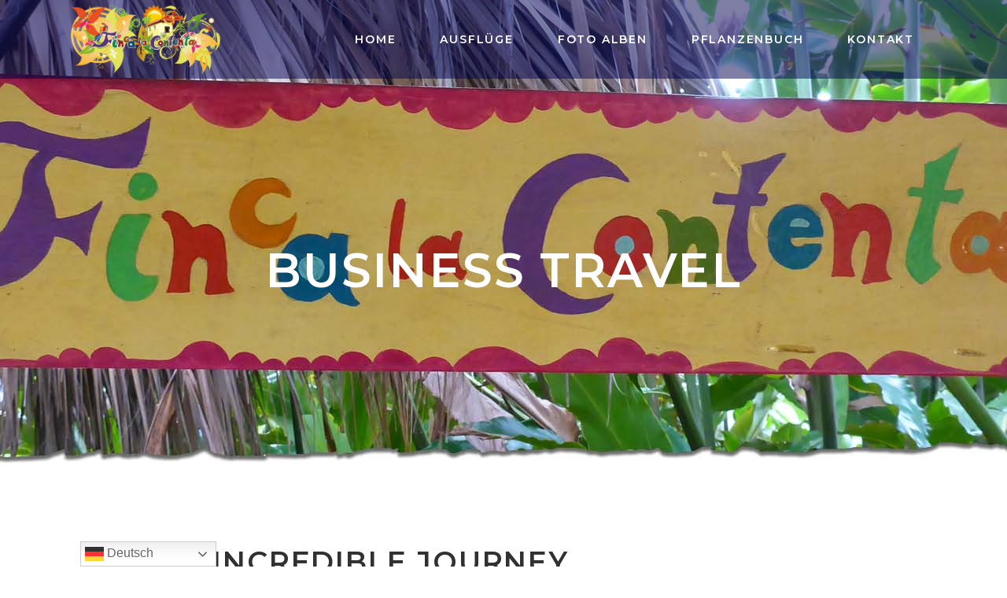

--- FILE ---
content_type: text/html; charset=UTF-8
request_url: https://fincalacontenta.com/category/business-travel/
body_size: 24361
content:
<!DOCTYPE html><html dir="ltr" lang="de" prefix="og: https://ogp.me/ns#"><head><script data-no-optimize="1">var litespeed_docref=sessionStorage.getItem("litespeed_docref");litespeed_docref&&(Object.defineProperty(document,"referrer",{get:function(){return litespeed_docref}}),sessionStorage.removeItem("litespeed_docref"));</script> <meta charset="UTF-8" /><meta name="viewport" content="width=device-width,initial-scale=1,user-scalable=no"><link rel="profile" href="https://gmpg.org/xfn/11" /><link rel="pingback" href="https://fincalacontenta.com/xmlrpc.php" /><title>Business Travel • Finca la Contenta - Das Paradies im Herzen der Natur</title> <script type="application/javascript">var qodeToursAjaxURL = "https://fincalacontenta.com/wp-admin/admin-ajax.php"</script> <meta name="robots" content="max-image-preview:large" /><link rel="canonical" href="https://fincalacontenta.com/category/business-travel/" /><meta name="generator" content="All in One SEO (AIOSEO) 4.9.3" /> <script type="application/ld+json" class="aioseo-schema">{"@context":"https:\/\/schema.org","@graph":[{"@type":"BreadcrumbList","@id":"https:\/\/fincalacontenta.com\/category\/business-travel\/#breadcrumblist","itemListElement":[{"@type":"ListItem","@id":"https:\/\/fincalacontenta.com#listItem","position":1,"name":"Home","item":"https:\/\/fincalacontenta.com","nextItem":{"@type":"ListItem","@id":"https:\/\/fincalacontenta.com\/category\/business-travel\/#listItem","name":"Business Travel"}},{"@type":"ListItem","@id":"https:\/\/fincalacontenta.com\/category\/business-travel\/#listItem","position":2,"name":"Business Travel","previousItem":{"@type":"ListItem","@id":"https:\/\/fincalacontenta.com#listItem","name":"Home"}}]},{"@type":"CollectionPage","@id":"https:\/\/fincalacontenta.com\/category\/business-travel\/#collectionpage","url":"https:\/\/fincalacontenta.com\/category\/business-travel\/","name":"Business Travel \u2022 Finca la Contenta - Das Paradies im Herzen der Natur","inLanguage":"de-DE","isPartOf":{"@id":"https:\/\/fincalacontenta.com\/#website"},"breadcrumb":{"@id":"https:\/\/fincalacontenta.com\/category\/business-travel\/#breadcrumblist"}},{"@type":"Organization","@id":"https:\/\/fincalacontenta.com\/#organization","name":"Finca la Contenta - Das Paradies im Herzen der Natur","description":"Appartments und Ausfl\u00fcge ein einmaliges Erlebnis f\u00fcr die gesamte Familie","url":"https:\/\/fincalacontenta.com\/","telephone":"+18498844985","logo":{"@type":"ImageObject","url":"https:\/\/fincalacontenta.com\/wp-content\/uploads\/2021\/07\/Zeichenflaeche-3@3x.png","@id":"https:\/\/fincalacontenta.com\/category\/business-travel\/#organizationLogo","width":1011,"height":910},"image":{"@id":"https:\/\/fincalacontenta.com\/category\/business-travel\/#organizationLogo"},"sameAs":["https:\/\/www.facebook.com\/FincaLaContenta"]},{"@type":"WebSite","@id":"https:\/\/fincalacontenta.com\/#website","url":"https:\/\/fincalacontenta.com\/","name":"Finca la Contenta - Das Paradies im Herzen der Natur","description":"Appartments und Ausfl\u00fcge ein einmaliges Erlebnis f\u00fcr die gesamte Familie","inLanguage":"de-DE","publisher":{"@id":"https:\/\/fincalacontenta.com\/#organization"}}]}</script> <link rel='dns-prefetch' href='//apis.google.com' /><link rel='dns-prefetch' href='//www.googletagmanager.com' /><link rel='dns-prefetch' href='//maxcdn.bootstrapcdn.com' /><link rel='dns-prefetch' href='//fonts.googleapis.com' /><link rel='dns-prefetch' href='//use.fontawesome.com' /><link rel="alternate" type="application/rss+xml" title="Finca la Contenta - Das Paradies im Herzen der Natur &raquo; Feed" href="https://fincalacontenta.com/feed/" /><link rel="alternate" type="application/rss+xml" title="Finca la Contenta - Das Paradies im Herzen der Natur &raquo; Kommentar-Feed" href="https://fincalacontenta.com/comments/feed/" /><link rel="alternate" type="application/rss+xml" title="Finca la Contenta - Das Paradies im Herzen der Natur &raquo; Business Travel Kategorie-Feed" href="https://fincalacontenta.com/category/business-travel/feed/" /><style id='wp-img-auto-sizes-contain-inline-css' type='text/css'>img:is([sizes=auto i],[sizes^="auto," i]){contain-intrinsic-size:3000px 1500px}
/*# sourceURL=wp-img-auto-sizes-contain-inline-css */</style><style id="litespeed-ucss">.sticky{opacity:1}.clearfix:after,.clearfix:before{content:" ";display:table}article,nav{display:block}.clearfix:after{clear:both}::selection{background:#1abc9c;color:#fff}::-moz-selection{background:#1abc9c;color:#fff}a,article,body,div,h1,h2,h5,i,li,nav,p,span,ul{background:0 0;border:0;margin:0;padding:0;vertical-align:baseline;outline:0}footer,html{border:0;vertical-align:baseline}footer,header,html,img{background:0 0;padding:0;outline:0}img{margin:0;max-width:100%;height:auto;image-rendering:optimizeQuality;vertical-align:middle}a img,header,img{border:0}h1{font-size:30px;line-height:1.25em}h2 a,h5 a{-webkit-transition:color .1s linear;-moz-transition:color .1s linear;transition:color .1s linear}a,h1,p a{color:#303030}a,p a{cursor:pointer}a,a:hover,p a,p a:hover{text-decoration:none}ul{list-style-position:inside}html{height:100%;margin:0!important;-webkit-transition:all 1.3s ease-out;-moz-transition:all 1.3s ease-out;-o-transition:all 1.3s ease-out;-ms-transition:all 1.3s ease-out;transition:all 1.3s ease-out}html:has(.qode-smooth-scroll-enabled){scroll-behavior:auto}body{line-height:26px;overflow-y:scroll;overflow-x:hidden!important;-webkit-font-smoothing:antialiased}.wrapper{position:relative;z-index:1000;-webkit-transition:left .33s cubic-bezier(.694,.0482,.335,1);-moz-transition:left .33s cubic-bezier(.694,.0482,.335,1);-o-transition:left .33s cubic-bezier(.694,.0482,.335,1);-ms-transition:left .33s cubic-bezier(.694,.0482,.335,1);transition:left .33s cubic-bezier(.694,.0482,.335,1);left:0}.wrapper_inner{width:100%;overflow:hidden}.footer_top .widget_nav_menu ul li a,.q_logo a,.q_logo img{display:block}header{width:100%;display:inline-block;margin:0;vertical-align:middle;z-index:110;-webkit-backface-visibility:hidden}header .header_inner_left{position:absolute;left:45px;top:0}header .container_inner .header_inner_left{position:absolute;left:0;top:0}.drop_down ul li,.header_bottom,.header_inner_right,.q_logo,.q_logo a,header{position:relative}.header_inner_right{float:right;z-index:110}.header_bottom{padding:0 45px;background-color:#fff;-webkit-transition:all .2s ease 0s;-moz-transition:all .2s ease 0s;-o-transition:all .2s ease 0s;transition:all .2s ease 0s}.logo_wrapper{height:100px;float:left}.q_logo{top:50%;left:0}.q_logo a{visibility:hidden}.q_logo img{opacity:1;position:absolute;top:-50%;width:auto!important;max-width:none;-webkit-transition:opacity .6s ease-in-out;transition:opacity .6s ease-in-out}.q_logo img.dark,.q_logo img.light,.q_logo img.mobile,.q_logo img.sticky{opacity:0}header:not(.centered_logo) .q_logo img{height:100%}.mobile_menu_button span:hover,header:not(.with_hover_bg_color) nav.main_menu>ul>li:hover>a{opacity:.8}nav.main_menu{position:absolute;top:0;left:50%;z-index:100;text-align:left}nav.main_menu.right{position:relative;left:auto;float:right}nav.main_menu ul{list-style:none;margin:0;padding:0}nav.main_menu>ul{left:-50%;position:relative}nav.main_menu.right>ul{left:auto}nav.main_menu ul li{display:inline-block;float:left;padding:0;margin:0;background-repeat:no-repeat;background-position:right}nav.main_menu ul li a{color:#777;font-weight:400;text-decoration:none;display:inline-block;position:relative;line-height:100px;padding:0;margin:0;cursor:pointer}nav.main_menu>ul>li>a>i.menu_icon{margin-right:7px}nav.main_menu>ul>li>a{display:inline-block;height:100%;background-color:transparent;-webkit-transition:opacity .3s ease-in-out,color .3s ease-in-out;-moz-transition:opacity .3s ease-in-out,color .3s ease-in-out;-o-transition:opacity .3s ease-in-out,color .3s ease-in-out;-ms-transition:opacity .3s ease-in-out,color .3s ease-in-out;transition:opacity .3s ease-in-out,color .3s ease-in-out;position:relative}nav.main_menu>ul>li>a>i.blank{display:none}header:not(.with_hover_bg_color) nav.main_menu>ul>li>a>span:not(.plus){position:relative;display:inline-block;line-height:initial}.drop_down ul{list-style:none}nav.mobile_menu,nav.mobile_menu ul{display:none;width:100%;position:relative}nav.mobile_menu{background-color:#fff;float:left;top:0;text-align:left;overflow:hidden;z-index:100}.mobile_menu_button{display:none;float:left;height:100px;margin:0 20px 0 0}.mobile_menu_button span{width:19px;height:17px;font-size:14px;z-index:50;display:table-cell;position:relative;cursor:pointer;vertical-align:middle;-webkit-transition:opacity .3s ease;-moz-transition:opacity .3s ease;-ms-transition:opacity .3s ease;-o-transition:opacity .3s ease}nav.mobile_menu ul{list-style:none;padding:0;margin:0}nav.mobile_menu>ul{margin-bottom:-1px!important}nav.mobile_menu ul li{margin:0;padding:0;position:relative;-webkit-transform:translateZ(0);border-bottom:1px solid #eaeaea}nav.mobile_menu ul li a{-webkit-transition:all .2s ease;-moz-transition:all .2s ease;-o-transition:all .2s ease;-webkit-tap-highlight-color:transparent;padding:10px 0;display:block;position:relative;line-height:26px}nav.mobile_menu ul li:last-child{border:0!important}nav.mobile_menu ul>li>span.mobile_arrow i{display:none}.side_menu_button_wrapper{display:table}.side_menu_button{cursor:pointer;display:table-cell;vertical-align:middle;height:100px}.container,.content .container .container_inner{padding:0}.container,.content{z-index:100;position:relative}.container{width:100%}.container_inner{width:1100px;margin:0 auto}.header_bottom .container_inner{position:relative}.content .title .container_inner{padding:0!important}@media only screen and (min-width:1400px){.qode_grid_1300 .container_inner{width:1300px}}.title,.title img{display:block;position:relative}.blog_holder article .post_content_holder,.title,.title img,.two_columns_50_50{width:100%}.two_columns_50_50>.column1,.two_columns_50_50>.column2{width:50%;float:left}.two_columns_50_50>.column1>.column_inner{padding:0 10px 0 0}.two_columns_50_50>.column2>.column_inner{padding:0 0 0 10px}.title{height:100px;text-align:left;z-index:101;border-bottom-color:#eee}.title .not_responsive{display:none}.title .title_holder{left:0;position:relative;width:100%}.title_outer .has_background.title .title_holder{position:absolute;top:0;display:block}.title .title_holder .container{display:table-cell;vertical-align:middle;background-color:transparent}.title_outer .has_background.title .title_holder .container{display:block;height:100%}.title .title_holder,.title_outer .has_background.title .title_holder .container_inner{display:table;height:100%}.title_subtitle_holder{display:block;padding:0;position:relative}.title_outer .has_background.title .title_subtitle_holder{display:table-cell;vertical-align:middle;width:100%}.title_subtitle_holder_inner,footer .container_inner{position:relative}.title h1{padding:0;text-transform:uppercase;letter-spacing:1px;font-weight:600;font-size:17px;line-height:1.304347826086957em}.position_center.title .title_subtitle_holder{text-align:center}.title.has_background{background-repeat:no-repeat;background-position:center 0}.qbutton{width:auto;margin:0;padding:0 23px;border:2px solid #303030;text-align:left;cursor:pointer;white-space:nowrap;outline:0;-o-border-radius:4px;-ms-border-radius:4px;text-shadow:none;-webkit-transition:color .1s linear,background-color .1s linear,border-color .1s linear;-moz-transition:color .1s linear,background-color .1s linear,border-color .1s linear;-ms-transition:color .1s linear,background-color .1s linear,border-color .1s linear;-o-transition:color .1s linear,background-color .1s linear,border-color .1s linear;transition:color .1s linear,background-color .1s linear,border-color .1s linear;-webkit-box-sizing:initial!important;-moz-box-sizing:initial!important;box-sizing:initial!important}.qbutton,.qbutton:hover{text-decoration:none}.qbutton.small{height:30px;line-height:30px;font-size:12px;padding:0 17px}.q_social_icon_holder .simple_social{-ms-transition:all .3s ease-in-out;-o-transition:all .3s ease-in-out}.q_social_icon_holder,.qbutton{display:inline-block;position:relative}.q_social_icon_holder.normal_social{margin:0 6px}.q_social_icon_holder .simple_social{-webkit-transition:all .3s ease-in-out;-moz-transition:all .3s ease-in-out;transition:all .3s ease-in-out}.blog_holder article .post_info a:hover,.blog_like a:hover span,.q_social_icon_holder:hover .simple_social{color:#1abc9c}.latest_post_holder,.latest_post_holder>ul{display:inline-block}.latest_post_holder{position:relative;vertical-align:middle;width:100%}.latest_post_holder li:last-child .latest_post{border-bottom:none}.latest_post_holder>ul{list-style:none;width:100%;position:relative;margin:0;padding:0}.latest_post_holder>ul>li{display:block;position:relative;padding-top:15px}.latest_post_holder>ul>li:first-child{padding-top:0}.latest_post,.latest_post a img{display:block;position:relative}.latest_post_image{width:95px;float:left}.latest_post_image img{width:100%;float:left}.latest_post_text{display:block;width:auto}.latest_post_holder.image_in_box .latest_post_text{padding:0 0 0 116px}.latest_post_inner{margin:0 0 10px!important}.latest_post_holder.image_in_box .latest_post_text_inner{display:table-cell;vertical-align:middle}.latest_post_holder.image_in_box .latest_post_inner{display:table;width:100%;margin:0!important}.latest_post_inner .post_infos{display:block;font-weight:500}.latest_post_holder.image_in_box .latest_post_text .latest_post_title{margin:-3px 0 2px}.blog_holder article{display:inline-block;width:100%;margin:0 0 60px}.blog_holder article .post_image,.blog_holder article .post_image img,.blog_holder article .post_image>a{position:relative;width:100%;display:block}.blog_holder article .post_text .post_text_inner{padding:23px 23px 35px;background-color:#fff}.blog_holder article .post_info a,.blog_holder article .post_text h2 .date{color:#bebebe}.blog_holder article .post_info{display:inline-block;width:100%;margin:0 0 18px;color:#bebebe;font-weight:500}.blog_holder article .post_info .dots{padding:0 7px 0 4px}.blog_holder article .post_info .dots i{font-size:3px;vertical-align:middle}.blog_holder article .post_more{margin:30px 0 0}.blog_like{display:inline-block}.blog_like a{display:block;line-height:14px}.blog_like span{padding:0 0 0 4px}.blog_holder.blog_large_image article .blog_like span{display:inline-block;padding:0 0 0 5px}.footer_bottom{text-align:center}.footer_top .widget.widget_nav_menu li{margin:0;line-height:22px}footer{width:100%;margin:0 auto;z-index:100}.footer_top_holder,footer{display:block;position:relative}.footer_top{padding:72px 0 52px}.footer_top h5{margin:0 0 22px;font-family:"Montserrat",sans-serif;font-size:17px;letter-spacing:1.8px;font-weight:600;text-transform:uppercase;color:#fff;font-style:normal}.footer_top ul{list-style:none}.footer_top .textwidget,.footer_top a,.footer_top li,.footer_top p,.footer_top span{word-wrap:break-word}.footer_top a{color:#818181}.footer_top a:not(.qbutton){-webkit-transition:color .2s ease-in-out;-moz-transition:color .2s ease-in-out;-o-transition:color .2s ease-in-out;-ms-transition:color .2s ease-in-out}.footer_top .q_social_icon_holder:hover i.simple_social,.footer_top a:hover{color:#fff!important}.footer_top .two_columns_50_50 .column2 .column_inner>div{margin:0 0 0 15px}.footer_top .widget_nav_menu li.menu-item a{margin-bottom:0}.footer_top .widget_nav_menu ul li{padding:0 0 17px;position:relative}.footer_bottom_holder{display:block}.footer_bottom{display:table-cell;height:53px;width:1%;vertical-align:middle}.footer_bottom p,.footer_top .q_social_icon_holder.normal_social{margin:0}.footer_top .q_social_icon_holder i.simple_social{color:#818181;margin-right:16px;-webkit-transition:all .3s ease 0s;-moz-transition:all .3s ease 0s;-o-transition:all .3s ease 0s;transition:all .3s ease 0s}.footer_top .q_social_icon_holder:last-child i.simple_social{margin-right:0}.header_top_bottom_holder{position:relative}.content_inner,.header_top_bottom_holder{transition:all .15s ease}:-moz-placeholder,:-ms-input-placeholder,::-moz-placeholder,::-webkit-input-placeholder{color:#959595;margin:10px 0 0}.side_menu_button{position:relative}.blog_holder.blog_gallery article .post_info a:not(:hover),.blog_holder.masonry_gallery article .post_info a:not(:hover){color:#fff}.blog_compound article .post_meta .blog_like a:not(:hover),.blog_compound article .post_meta .blog_share a:not(:hover),.blog_compound article .post_meta .post_comments:not(:hover){color:#7f7f7f}.blog_holder.blog_pinterest article .post_info a:not(:hover){font-size:10px;color:#2e2e2e;text-transform:uppercase}@media only screen and (max-width:1200px){.container_inner{width:950px}}@media only screen and (min-width:1000px) and (max-width:1200px){.header_bottom .container_inner{width:100%}}@media only screen and (max-width:1000px){.container_inner{width:768px}.header_inner_left,header{position:relative!important;left:0!important;margin-bottom:0}.content{margin-bottom:0!important}header{top:0!important;margin-top:0!important}.header_bottom{background-color:#fff!important}header .q_logo img.mobile{display:block!important;opacity:1!important;position:relative;margin:0 auto}.logo_wrapper{position:absolute}.main_menu,header .q_logo img.dark,header .q_logo img.light,header .q_logo img.normal,header .q_logo img.sticky{display:none!important}header,nav.mobile_menu{display:block}.logo_wrapper,.mobile_menu_button{display:table}nav.mobile_menu>ul{width:768px;margin:0 auto}.logo_wrapper{height:100px!important;left:50%}.q_logo{display:table-cell;position:relative;top:auto;vertical-align:middle}.q_logo a{left:-50%;width:auto!important}.q_logo img{top:0;left:0}.title{height:auto!important;padding:30px 0!important}.title.has_background{background:0 0!important;height:auto!important;padding:0!important}.title .not_responsive{display:block}.title h1{margin:0}.side_menu_button{height:100px!important}.content{margin-top:0!important}.title .title_holder{height:100%!important;padding:0!important}.title.title_size_large h1{font-size:40px!important;line-height:50px!important}}@media only screen and (min-width:600px) and (max-width:1000px){body.qode_header_in_grid .header_bottom{padding:0}}@media only screen and (max-width:768px){.container_inner,nav.mobile_menu>ul{width:600px}.title{padding:25px 0!important}.title.title_size_large h1{font-size:30px!important;line-height:40px!important}.footer_responsive_adv .footer_top .footer_col1,.footer_responsive_adv .footer_top .footer_col2,.footer_responsive_adv .footer_top .footer_col3,.footer_responsive_adv .footer_top .two_columns_50_50>.column1,.footer_responsive_adv .footer_top .two_columns_50_50>.column2{width:100%;float:none}.footer_responsive_adv .footer_top .footer_col1>.column_inner,.footer_responsive_adv .footer_top .footer_col2>.column_inner,.footer_responsive_adv .footer_top .footer_col3>.column_inner,.footer_responsive_adv .footer_top .two_columns_50_50>.column1 .column_inner,.footer_responsive_adv .footer_top .two_columns_50_50>.column2 .column_inner{padding:0}.footer_responsive_adv .footer_top .footer_col1>.column_inner>div,.footer_responsive_adv .footer_top .footer_col2>.column_inner>div,.footer_responsive_adv .footer_top .footer_col3>.column_inner>div{margin:0}.footer_responsive_adv .footer_top .two_columns_50_50 .column1,.footer_responsive_adv .footer_top .two_columns_50_50 .column2{margin:0 0 25px}}@media only screen and (min-width:600px) and (max-width:768px){.blog_like{padding:0 0 0 8px}}@media only screen and (max-width:600px){.container_inner,nav.mobile_menu>ul{width:420px}.two_columns_50_50 .column1,.two_columns_50_50 .column2{width:100%}.two_columns_50_50 .column1 .column_inner,.two_columns_50_50 .column2 .column_inner{padding:0}.title{padding:15px 0!important}.title h1{float:none}.blog_holder article .post_comments{margin-left:0}.latest_post_holder>ul>li{width:100%!important;margin:0 0 25px!important}.footer_top .two_columns_50_50 .column2 .column_inner>div{margin:0}.footer_top .two_columns_50_50 .column1{margin:0 0 25px}.title.title_size_large h1{font-size:25px!important;line-height:35px!important}}@media only screen and (max-width:480px){.container_inner{width:300px}.header_bottom,footer .container_inner{padding:0 25px}.header_bottom .container_inner,footer .container_inner,nav.mobile_menu>ul{width:auto}.footer_bottom{line-height:35px;height:auto}.footer_top .column_inner>div:not(.qode_separator_widget){margin:0 0 25px!important}.footer_top .column_inner{border:0}.title.title_size_large h1{font-size:20px!important;line-height:25px!important}}@media only screen and (max-width:420px){.header_bottom,footer .container_inner{padding:0 15px}}@media only screen and (max-width:350px){.container_inner{width:95%}}.qodef-navigation-together--bottom:not(:has(.elementor-widget-container)),.qodef-navigation-together--top:not(:has(.elementor-widget-container)){position:relative}@font-face{font-family:swiper-icons;src:url([data-uri]);font-weight:400;font-style:normal}:root{--swiper-theme-color:#007aff;--swiper-navigation-size:44px}#qodef-back-to-top{position:fixed;width:50px;height:50px;right:25px;bottom:25px;margin:0;opacity:0;visibility:hidden;z-index:10000}#qodef-back-to-top .qodef-back-to-top-icon{position:relative;display:flex;align-items:center;justify-content:center;height:100%;color:#111;background-color:#f4f4f4;border:0 solid #f4f4f4;border-radius:4px;overflow:hidden;transition:color .2s ease-out,background-color .2s ease-out,border-color .2s ease-out}#qodef-back-to-top svg{display:block;width:18px;height:auto;fill:currentColor}#qodef-back-to-top.qodef--predefined svg{stroke:currentColor;stroke-width:40px;transform:rotate(-90deg);fill:transparent;transition:.2s ease-out}#qodef-back-to-top.qodef--predefined:hover svg{fill:currentColor;stroke:transparent}@font-face{font-family:"FontAwesome";src:url(/wp-content/themes/bridge/css/font-awesome/fonts/fontawesome-webfont.eot?v=4.7.0);src:url(/wp-content/themes/bridge/css/font-awesome/fonts/fontawesome-webfont.eot?#iefix&v=4.7.0)format("embedded-opentype"),url(/wp-content/themes/bridge/css/font-awesome/fonts/fontawesome-webfont.woff2?v=4.7.0)format("woff2"),url(/wp-content/themes/bridge/css/font-awesome/fonts/fontawesome-webfont.woff?v=4.7.0)format("woff"),url(/wp-content/themes/bridge/css/font-awesome/fonts/fontawesome-webfont.ttf?v=4.7.0)format("truetype"),url(/wp-content/themes/bridge/css/font-awesome/fonts/fontawesome-webfont.svg?v=4.7.0#fontawesomeregular)format("svg");font-weight:400;font-style:normal}.fa{display:inline-block;font:14px/1 FontAwesome;font-size:inherit;text-rendering:auto;-webkit-font-smoothing:antialiased;-moz-osx-font-smoothing:grayscale}.qode_icon_font_awesome.fa{font-family:FontAwesome!important}.fa-heart:before{content:""}.fa-phone:before{content:""}.fa-facebook:before{content:""}.fa-square:before{content:""}.fa-bars:before{content:""}.fa-envelope:before{content:""}.fa-angle-right:before{content:""}.fa-angle-down:before{content:""}.fa-youtube:before{content:""}.fa-google:before{content:""}.fa-whatsapp:before{content:""}@font-face{font-family:"ElegantIcons";src:url(/wp-content/themes/bridge/css/elegant-icons/fonts/ElegantIcons.eot);src:url(/wp-content/themes/bridge/css/elegant-icons/fonts/ElegantIcons.eot?#iefix)format("embedded-opentype"),url(/wp-content/themes/bridge/css/elegant-icons/fonts/ElegantIcons.woff)format("woff"),url(/wp-content/themes/bridge/css/elegant-icons/fonts/ElegantIcons.ttf)format("truetype"),url(/wp-content/themes/bridge/css/elegant-icons/fonts/ElegantIcons.svg#ElegantIcons)format("svg");font-weight:400;font-style:normal}@font-face{font-family:"linea-arrows-10";src:url(/wp-content/themes/bridge/css/linea-icons/arrows/fonts/linea-arrows-10.eot);src:url(/wp-content/themes/bridge/css/linea-icons/arrows/fonts/linea-arrows-10.eot?#iefix)format("embedded-opentype"),url(/wp-content/themes/bridge/css/linea-icons/arrows/fonts/linea-arrows-10.woff)format("woff"),url(/wp-content/themes/bridge/css/linea-icons/arrows/fonts/linea-arrows-10.ttf)format("truetype"),url(/wp-content/themes/bridge/css/linea-icons/arrows/fonts/linea-arrows-10.svg#linea-arrows-10)format("svg");font-weight:400;font-style:normal}@font-face{font-family:"linea-basic-10";src:url(/wp-content/themes/bridge/css/linea-icons/basic/fonts/linea-basic-10.eot);src:url(/wp-content/themes/bridge/css/linea-icons/basic/fonts/linea-basic-10.eot?#iefix)format("embedded-opentype"),url(/wp-content/themes/bridge/css/linea-icons/basic/fonts/linea-basic-10.woff)format("woff"),url(/wp-content/themes/bridge/css/linea-icons/basic/fonts/linea-basic-10.ttf)format("truetype"),url(/wp-content/themes/bridge/css/linea-icons/basic/fonts/linea-basic-10.svg#linea-basic-10)format("svg");font-weight:400;font-style:normal}@font-face{font-family:"linea-basic-elaboration-10";src:url(/wp-content/themes/bridge/css/linea-icons/basic-elaboration/fonts/linea-basic-elaboration-10.eot);src:url(/wp-content/themes/bridge/css/linea-icons/basic-elaboration/fonts/linea-basic-elaboration-10.eot?#iefix)format("embedded-opentype"),url(/wp-content/themes/bridge/css/linea-icons/basic-elaboration/fonts/linea-basic-elaboration-10.woff)format("woff"),url(/wp-content/themes/bridge/css/linea-icons/basic-elaboration/fonts/linea-basic-elaboration-10.ttf)format("truetype"),url(/wp-content/themes/bridge/css/linea-icons/basic-elaboration/fonts/linea-basic-elaboration-10.svg#linea-basic-elaboration-10)format("svg");font-weight:400;font-style:normal}@font-face{font-family:"linea-ecommerce-10";src:url(/wp-content/themes/bridge/css/linea-icons/ecommerce/fonts/linea-ecommerce-10.eot);src:url(/wp-content/themes/bridge/css/linea-icons/ecommerce/fonts/linea-ecommerce-10.eot?#iefix)format("embedded-opentype"),url(/wp-content/themes/bridge/css/linea-icons/ecommerce/fonts/linea-ecommerce-10.woff)format("woff"),url(/wp-content/themes/bridge/css/linea-icons/ecommerce/fonts/linea-ecommerce-10.ttf)format("truetype"),url(/wp-content/themes/bridge/css/linea-icons/ecommerce/fonts/linea-ecommerce-10.svg#linea-ecommerce-10)format("svg");font-weight:400;font-style:normal}@font-face{font-family:"linea-music-10";src:url(/wp-content/themes/bridge/css/linea-icons/music/fonts/linea-music-10.eot);src:url(/wp-content/themes/bridge/css/linea-icons/music/fonts/linea-music-10.eot?#iefix)format("embedded-opentype"),url(/wp-content/themes/bridge/css/linea-icons/music/fonts/linea-music-10.woff)format("woff"),url(/wp-content/themes/bridge/css/linea-icons/music/fonts/linea-music-10.ttf)format("truetype"),url(/wp-content/themes/bridge/css/linea-icons/music/fonts/linea-music-10.svg#linea-music-10)format("svg");font-weight:400;font-style:normal}@font-face{font-family:"linea-software-10";src:url(/wp-content/themes/bridge/css/linea-icons/software/fonts/linea-software-10.eot);src:url(/wp-content/themes/bridge/css/linea-icons/software/fonts/linea-software-10.eot?#iefix)format("embedded-opentype"),url(/wp-content/themes/bridge/css/linea-icons/software/fonts/linea-software-10.woff)format("woff"),url(/wp-content/themes/bridge/css/linea-icons/software/fonts/linea-software-10.ttf)format("truetype"),url(/wp-content/themes/bridge/css/linea-icons/software/fonts/linea-software-10.svg#linea-software-10)format("svg");font-weight:400;font-style:normal}@font-face{font-family:"linea-weather-10";src:url(/wp-content/themes/bridge/css/linea-icons/weather/fonts/linea-weather-10.eot);src:url(/wp-content/themes/bridge/css/linea-icons/weather/fonts/linea-weather-10.eot?#iefix)format("embedded-opentype"),url(/wp-content/themes/bridge/css/linea-icons/weather/fonts/linea-weather-10.woff)format("woff"),url(/wp-content/themes/bridge/css/linea-icons/weather/fonts/linea-weather-10.ttf)format("truetype"),url(/wp-content/themes/bridge/css/linea-icons/weather/fonts/linea-weather-10.svg#linea-weather-10)format("svg");font-weight:400;font-style:normal}@font-face{font-family:"dripicons-v2";src:url(/wp-content/themes/bridge/css/dripicons/fonts/dripicons-v2.eot);src:url(/wp-content/themes/bridge/css/dripicons/fonts/dripicons-v2.eot?#iefix)format("embedded-opentype"),url(/wp-content/themes/bridge/css/dripicons/fonts/dripicons-v2.woff)format("woff"),url(/wp-content/themes/bridge/css/dripicons/fonts/dripicons-v2.ttf)format("truetype"),url(/wp-content/themes/bridge/css/dripicons/fonts/dripicons-v2.svg#dripicons-v2)format("svg");font-weight:400;font-style:normal}@font-face{font-family:"Kiko";src:url(/wp-content/themes/bridge/css/kiko/webfonts/fontkikolight.eot)format("embedded-opentype"),url(/wp-content/themes/bridge/css/kiko/webfonts/fontkikolight.woff)format("woff"),url(/wp-content/themes/bridge/css/kiko/webfonts/fontkikolight.woff2)format("woff2"),url(/wp-content/themes/bridge/css/kiko/webfonts/fontkikolight.otf)format("opentype"),url(/wp-content/themes/bridge/css/kiko/webfonts/fontkikolight.svg)format("svg");font-weight:300;font-style:light}@font-face{font-family:"Kiko";src:url(/wp-content/themes/bridge/css/kiko/webfonts/fontkikoreg.eot)format("embedded-opentype"),url(/wp-content/themes/bridge/css/kiko/webfonts/fontkikoreg.woff)format("woff"),url(/wp-content/themes/bridge/css/kiko/webfonts/fontkikoreg.woff2)format("woff2"),url(/wp-content/themes/bridge/css/kiko/webfonts/fontkikoreg.otf)format("opentype"),url(/wp-content/themes/bridge/css/kiko/webfonts/fontkikoreg.svg)format("svg");font-weight:400;font-style:normal}@font-face{font-family:"Kiko";src:url(/wp-content/themes/bridge/css/kiko/webfonts/fontkikosolid.eot)format("embedded-opentype"),url(/wp-content/themes/bridge/css/kiko/webfonts/fontkikosolid.woff)format("woff"),url(/wp-content/themes/bridge/css/kiko/webfonts/fontkikosolid.woff2)format("woff2"),url(/wp-content/themes/bridge/css/kiko/webfonts/fontkikosolid.otf)format("opentype"),url(/wp-content/themes/bridge/css/kiko/webfonts/fontkikosolid.svg)format("svg");font-weight:600;font-style:bold}@font-face{font-family:"Font Awesome 5 Free";font-style:normal;font-weight:400;font-display:auto;src:url(/wp-content/themes/bridge/css/font-awesome-5/webfonts/fa-regular-400.woff2)format("woff2"),url(/wp-content/themes/bridge/css/font-awesome-5/webfonts/fa-regular-400.ttf)format("truetype")}@font-face{font-family:"Font Awesome 5 Free";font-style:normal;font-weight:900;font-display:auto;src:url(/wp-content/themes/bridge/css/font-awesome-5/webfonts/fa-solid-900.woff2)format("woff2"),url(/wp-content/themes/bridge/css/font-awesome-5/webfonts/fa-solid-900.ttf)format("truetype")}@font-face{font-family:"Font Awesome 5 Brands";font-style:normal;font-weight:400;font-display:auto;src:url(/wp-content/themes/bridge/css/font-awesome-5/webfonts/fa-brands-400.woff2)format("woff2"),url(/wp-content/themes/bridge/css/font-awesome-5/webfonts/fa-brands-400.ttf)format("truetype")}@media only print{.title_outer,footer,header,header.page_header{display:none!important}.container_inner{max-width:80%}div[class*=columns]>div[class^=column]{float:none;width:100%}.wrapper,body,html{padding-top:0!important;margin-top:0!important;top:0!important}}::selection{background:#e54b4b}::-moz-selection{background:#e54b4b}.blog_holder article:not(.format-quote):not(.format-link) .post_info a:hover,.footer_top a:not(.qbutton):hover,.q_social_icon_holder:hover .simple_social,article:not(.format-quote):not(.format-link) .blog_like a:hover span{color:#e54b4b!important}a:hover,h2 a:hover,h5 a:hover,p a:hover{color:#e54b4b}body{font-family:"Montserrat",sans-serif;color:#b5adad;font-size:14px;font-weight:400}.content,.content .container,.wrapper,body{background-color:#fff}.header_bottom{background-color:rgba(0,1,79,.5)}@media only screen and (min-width:1000px){.content .container .container_inner.default_template_holder{padding-top:80px}}.content{margin-top:-100px}.title.title_size_large h1,h2,h2 a,nav.main_menu>ul>li>a{font-weight:600;letter-spacing:1.8px;text-transform:uppercase}nav.main_menu>ul>li>a{color:#fff;font-family:"Montserrat",sans-serif;font-size:14px;font-style:normal;padding:0 28px}nav.main_menu ul li:hover a{color:rgba(255,255,255,.65)}nav.mobile_menu ul li a{color:#fff;font-size:14px;font-style:normal;font-weight:600;letter-spacing:1px;text-transform:uppercase}.footer_top .q_social_icon_holder:hover .simple_social,nav.mobile_menu ul li a:hover{color:#e54b4b}@media only screen and (max-width:1000px){.header_bottom,nav.mobile_menu{background-color:#000!important}}.footer_top .column_inner>div h5,.title h1,nav.mobile_menu ul li span.mobile_arrow i{color:#fff}.title.title_size_large h1,h2,h2 a{font-size:60px;line-height:67px}h2,h2 a{color:#313131;font-size:36px;line-height:46px}.title h1,h2,h2 a,h5,h5 a,nav.mobile_menu ul li a,p{font-family:"Montserrat",sans-serif}h2,h2 a,h5,h5 a,p{font-style:normal}h5,h5 a{color:#949090;font-size:17px;line-height:32px;font-weight:500;letter-spacing:0;text-transform:none}p{font-size:14px;line-height:24px;font-weight:400}.q_social_icon_holder .simple_social,p{color:#b5adad}.footer_top_holder{background-color:#151414}.footer_top{padding-top:93px;padding-bottom:58px;color:#fff}.footer_top .q_social_icon_holder .simple_social,.footer_top .textwidget,.footer_top li,.footer_top p,.footer_top span,.mobile_menu_button span,.mobile_menu_button span:hover{color:#fff}.footer_top a:not(.qbutton){color:#fff!important;font-family:"Montserrat",sans-serif;font-size:15px;letter-spacing:0;line-height:22px;font-weight:500;text-transform:none;font-style:normal}.footer_bottom_holder{background-color:#151414;padding-bottom:10px}.footer_bottom{padding-top:10px}.footer_top,.footer_top .textwidget,.footer_top li,.footer_top p,.footer_top span:not(.q_social_icon_holder):not(.fa-stack):not(.qode_icon_shortcode):not(.qode_icon_font_elegant):not(.qode-icon-kiko){font-family:"Montserrat",sans-serif;font-size:14px;letter-spacing:0;line-height:24px;font-weight:500;text-transform:none;font-style:normal}.footer_bottom,.footer_bottom p,.footer_bottom_holder,.footer_bottom_holder p{font-family:"Montserrat",sans-serif;font-size:14px;letter-spacing:0;line-height:24px;font-weight:500;text-transform:none;font-style:normal}.footer_bottom,.footer_bottom a,.footer_bottom p,.footer_bottom p a{color:#545353}.footer_bottom a:hover,.footer_bottom p a:hover{color:#e54b4b}.qbutton{color:#fff;font-family:"Montserrat",sans-serif;border-color:#e54b4b;font-size:14px;line-height:49px;height:49px;font-style:normal;font-weight:600;background-color:#e54b4b;border-radius:0;-moz-border-radius:0;-webkit-border-radius:0;letter-spacing:1.8px;text-transform:uppercase;border-width:0;padding-left:49px;padding-right:49px}.qbutton:hover{color:#fff;border-color:#f54343;background-color:#f54343}@media only screen and (max-width:1000px){.header_bottom,nav.mobile_menu{background-color:#000!important}}@media only screen and (max-width:480px){.footer_bottom{line-height:24px}}@font-face{font-family:"revicons";src:url(/wp-content/plugins/revslider/sr6/assets/fonts/revicons/revicons.eot?5510888);src:url(/wp-content/plugins/revslider/sr6/assets/fonts/revicons/revicons.eot?5510888#iefix)format("embedded-opentype"),url(/wp-content/plugins/revslider/sr6/assets/fonts/revicons/revicons.woff?5510888)format("woff"),url(/wp-content/plugins/revslider/sr6/assets/fonts/revicons/revicons.ttf?5510888)format("truetype"),url(/wp-content/plugins/revslider/sr6/assets/fonts/revicons/revicons.svg?5510888#revicons)format("svg");font-weight:400;font-style:normal;font-display:swap}</style><style id='wp-emoji-styles-inline-css' type='text/css'>img.wp-smiley, img.emoji {
		display: inline !important;
		border: none !important;
		box-shadow: none !important;
		height: 1em !important;
		width: 1em !important;
		margin: 0 0.07em !important;
		vertical-align: -0.1em !important;
		background: none !important;
		padding: 0 !important;
	}
/*# sourceURL=wp-emoji-styles-inline-css */</style><style id='classic-theme-styles-inline-css' type='text/css'>/*! This file is auto-generated */
.wp-block-button__link{color:#fff;background-color:#32373c;border-radius:9999px;box-shadow:none;text-decoration:none;padding:calc(.667em + 2px) calc(1.333em + 2px);font-size:1.125em}.wp-block-file__button{background:#32373c;color:#fff;text-decoration:none}
/*# sourceURL=/wp-includes/css/classic-themes.min.css */</style><style id='font-awesome-svg-styles-default-inline-css' type='text/css'>.svg-inline--fa {
  display: inline-block;
  height: 1em;
  overflow: visible;
  vertical-align: -.125em;
}
/*# sourceURL=font-awesome-svg-styles-default-inline-css */</style><style id='font-awesome-svg-styles-inline-css' type='text/css'>.wp-block-font-awesome-icon svg::before,
   .wp-rich-text-font-awesome-icon svg::before {content: unset;}
/*# sourceURL=font-awesome-svg-styles-inline-css */</style><style id='global-styles-inline-css' type='text/css'>:root{--wp--preset--aspect-ratio--square: 1;--wp--preset--aspect-ratio--4-3: 4/3;--wp--preset--aspect-ratio--3-4: 3/4;--wp--preset--aspect-ratio--3-2: 3/2;--wp--preset--aspect-ratio--2-3: 2/3;--wp--preset--aspect-ratio--16-9: 16/9;--wp--preset--aspect-ratio--9-16: 9/16;--wp--preset--color--black: #000000;--wp--preset--color--cyan-bluish-gray: #abb8c3;--wp--preset--color--white: #ffffff;--wp--preset--color--pale-pink: #f78da7;--wp--preset--color--vivid-red: #cf2e2e;--wp--preset--color--luminous-vivid-orange: #ff6900;--wp--preset--color--luminous-vivid-amber: #fcb900;--wp--preset--color--light-green-cyan: #7bdcb5;--wp--preset--color--vivid-green-cyan: #00d084;--wp--preset--color--pale-cyan-blue: #8ed1fc;--wp--preset--color--vivid-cyan-blue: #0693e3;--wp--preset--color--vivid-purple: #9b51e0;--wp--preset--gradient--vivid-cyan-blue-to-vivid-purple: linear-gradient(135deg,rgb(6,147,227) 0%,rgb(155,81,224) 100%);--wp--preset--gradient--light-green-cyan-to-vivid-green-cyan: linear-gradient(135deg,rgb(122,220,180) 0%,rgb(0,208,130) 100%);--wp--preset--gradient--luminous-vivid-amber-to-luminous-vivid-orange: linear-gradient(135deg,rgb(252,185,0) 0%,rgb(255,105,0) 100%);--wp--preset--gradient--luminous-vivid-orange-to-vivid-red: linear-gradient(135deg,rgb(255,105,0) 0%,rgb(207,46,46) 100%);--wp--preset--gradient--very-light-gray-to-cyan-bluish-gray: linear-gradient(135deg,rgb(238,238,238) 0%,rgb(169,184,195) 100%);--wp--preset--gradient--cool-to-warm-spectrum: linear-gradient(135deg,rgb(74,234,220) 0%,rgb(151,120,209) 20%,rgb(207,42,186) 40%,rgb(238,44,130) 60%,rgb(251,105,98) 80%,rgb(254,248,76) 100%);--wp--preset--gradient--blush-light-purple: linear-gradient(135deg,rgb(255,206,236) 0%,rgb(152,150,240) 100%);--wp--preset--gradient--blush-bordeaux: linear-gradient(135deg,rgb(254,205,165) 0%,rgb(254,45,45) 50%,rgb(107,0,62) 100%);--wp--preset--gradient--luminous-dusk: linear-gradient(135deg,rgb(255,203,112) 0%,rgb(199,81,192) 50%,rgb(65,88,208) 100%);--wp--preset--gradient--pale-ocean: linear-gradient(135deg,rgb(255,245,203) 0%,rgb(182,227,212) 50%,rgb(51,167,181) 100%);--wp--preset--gradient--electric-grass: linear-gradient(135deg,rgb(202,248,128) 0%,rgb(113,206,126) 100%);--wp--preset--gradient--midnight: linear-gradient(135deg,rgb(2,3,129) 0%,rgb(40,116,252) 100%);--wp--preset--font-size--small: 13px;--wp--preset--font-size--medium: 20px;--wp--preset--font-size--large: 36px;--wp--preset--font-size--x-large: 42px;--wp--preset--spacing--20: 0.44rem;--wp--preset--spacing--30: 0.67rem;--wp--preset--spacing--40: 1rem;--wp--preset--spacing--50: 1.5rem;--wp--preset--spacing--60: 2.25rem;--wp--preset--spacing--70: 3.38rem;--wp--preset--spacing--80: 5.06rem;--wp--preset--shadow--natural: 6px 6px 9px rgba(0, 0, 0, 0.2);--wp--preset--shadow--deep: 12px 12px 50px rgba(0, 0, 0, 0.4);--wp--preset--shadow--sharp: 6px 6px 0px rgba(0, 0, 0, 0.2);--wp--preset--shadow--outlined: 6px 6px 0px -3px rgb(255, 255, 255), 6px 6px rgb(0, 0, 0);--wp--preset--shadow--crisp: 6px 6px 0px rgb(0, 0, 0);}:where(.is-layout-flex){gap: 0.5em;}:where(.is-layout-grid){gap: 0.5em;}body .is-layout-flex{display: flex;}.is-layout-flex{flex-wrap: wrap;align-items: center;}.is-layout-flex > :is(*, div){margin: 0;}body .is-layout-grid{display: grid;}.is-layout-grid > :is(*, div){margin: 0;}:where(.wp-block-columns.is-layout-flex){gap: 2em;}:where(.wp-block-columns.is-layout-grid){gap: 2em;}:where(.wp-block-post-template.is-layout-flex){gap: 1.25em;}:where(.wp-block-post-template.is-layout-grid){gap: 1.25em;}.has-black-color{color: var(--wp--preset--color--black) !important;}.has-cyan-bluish-gray-color{color: var(--wp--preset--color--cyan-bluish-gray) !important;}.has-white-color{color: var(--wp--preset--color--white) !important;}.has-pale-pink-color{color: var(--wp--preset--color--pale-pink) !important;}.has-vivid-red-color{color: var(--wp--preset--color--vivid-red) !important;}.has-luminous-vivid-orange-color{color: var(--wp--preset--color--luminous-vivid-orange) !important;}.has-luminous-vivid-amber-color{color: var(--wp--preset--color--luminous-vivid-amber) !important;}.has-light-green-cyan-color{color: var(--wp--preset--color--light-green-cyan) !important;}.has-vivid-green-cyan-color{color: var(--wp--preset--color--vivid-green-cyan) !important;}.has-pale-cyan-blue-color{color: var(--wp--preset--color--pale-cyan-blue) !important;}.has-vivid-cyan-blue-color{color: var(--wp--preset--color--vivid-cyan-blue) !important;}.has-vivid-purple-color{color: var(--wp--preset--color--vivid-purple) !important;}.has-black-background-color{background-color: var(--wp--preset--color--black) !important;}.has-cyan-bluish-gray-background-color{background-color: var(--wp--preset--color--cyan-bluish-gray) !important;}.has-white-background-color{background-color: var(--wp--preset--color--white) !important;}.has-pale-pink-background-color{background-color: var(--wp--preset--color--pale-pink) !important;}.has-vivid-red-background-color{background-color: var(--wp--preset--color--vivid-red) !important;}.has-luminous-vivid-orange-background-color{background-color: var(--wp--preset--color--luminous-vivid-orange) !important;}.has-luminous-vivid-amber-background-color{background-color: var(--wp--preset--color--luminous-vivid-amber) !important;}.has-light-green-cyan-background-color{background-color: var(--wp--preset--color--light-green-cyan) !important;}.has-vivid-green-cyan-background-color{background-color: var(--wp--preset--color--vivid-green-cyan) !important;}.has-pale-cyan-blue-background-color{background-color: var(--wp--preset--color--pale-cyan-blue) !important;}.has-vivid-cyan-blue-background-color{background-color: var(--wp--preset--color--vivid-cyan-blue) !important;}.has-vivid-purple-background-color{background-color: var(--wp--preset--color--vivid-purple) !important;}.has-black-border-color{border-color: var(--wp--preset--color--black) !important;}.has-cyan-bluish-gray-border-color{border-color: var(--wp--preset--color--cyan-bluish-gray) !important;}.has-white-border-color{border-color: var(--wp--preset--color--white) !important;}.has-pale-pink-border-color{border-color: var(--wp--preset--color--pale-pink) !important;}.has-vivid-red-border-color{border-color: var(--wp--preset--color--vivid-red) !important;}.has-luminous-vivid-orange-border-color{border-color: var(--wp--preset--color--luminous-vivid-orange) !important;}.has-luminous-vivid-amber-border-color{border-color: var(--wp--preset--color--luminous-vivid-amber) !important;}.has-light-green-cyan-border-color{border-color: var(--wp--preset--color--light-green-cyan) !important;}.has-vivid-green-cyan-border-color{border-color: var(--wp--preset--color--vivid-green-cyan) !important;}.has-pale-cyan-blue-border-color{border-color: var(--wp--preset--color--pale-cyan-blue) !important;}.has-vivid-cyan-blue-border-color{border-color: var(--wp--preset--color--vivid-cyan-blue) !important;}.has-vivid-purple-border-color{border-color: var(--wp--preset--color--vivid-purple) !important;}.has-vivid-cyan-blue-to-vivid-purple-gradient-background{background: var(--wp--preset--gradient--vivid-cyan-blue-to-vivid-purple) !important;}.has-light-green-cyan-to-vivid-green-cyan-gradient-background{background: var(--wp--preset--gradient--light-green-cyan-to-vivid-green-cyan) !important;}.has-luminous-vivid-amber-to-luminous-vivid-orange-gradient-background{background: var(--wp--preset--gradient--luminous-vivid-amber-to-luminous-vivid-orange) !important;}.has-luminous-vivid-orange-to-vivid-red-gradient-background{background: var(--wp--preset--gradient--luminous-vivid-orange-to-vivid-red) !important;}.has-very-light-gray-to-cyan-bluish-gray-gradient-background{background: var(--wp--preset--gradient--very-light-gray-to-cyan-bluish-gray) !important;}.has-cool-to-warm-spectrum-gradient-background{background: var(--wp--preset--gradient--cool-to-warm-spectrum) !important;}.has-blush-light-purple-gradient-background{background: var(--wp--preset--gradient--blush-light-purple) !important;}.has-blush-bordeaux-gradient-background{background: var(--wp--preset--gradient--blush-bordeaux) !important;}.has-luminous-dusk-gradient-background{background: var(--wp--preset--gradient--luminous-dusk) !important;}.has-pale-ocean-gradient-background{background: var(--wp--preset--gradient--pale-ocean) !important;}.has-electric-grass-gradient-background{background: var(--wp--preset--gradient--electric-grass) !important;}.has-midnight-gradient-background{background: var(--wp--preset--gradient--midnight) !important;}.has-small-font-size{font-size: var(--wp--preset--font-size--small) !important;}.has-medium-font-size{font-size: var(--wp--preset--font-size--medium) !important;}.has-large-font-size{font-size: var(--wp--preset--font-size--large) !important;}.has-x-large-font-size{font-size: var(--wp--preset--font-size--x-large) !important;}
:where(.wp-block-post-template.is-layout-flex){gap: 1.25em;}:where(.wp-block-post-template.is-layout-grid){gap: 1.25em;}
:where(.wp-block-term-template.is-layout-flex){gap: 1.25em;}:where(.wp-block-term-template.is-layout-grid){gap: 1.25em;}
:where(.wp-block-columns.is-layout-flex){gap: 2em;}:where(.wp-block-columns.is-layout-grid){gap: 2em;}
:root :where(.wp-block-pullquote){font-size: 1.5em;line-height: 1.6;}
/*# sourceURL=global-styles-inline-css */</style><style id='bridge-stylesheet-inline-css' type='text/css'>.archive.disabled_footer_top .footer_top_holder, .archive.disabled_footer_bottom .footer_bottom_holder { display: none;}


/*# sourceURL=bridge-stylesheet-inline-css */</style><link rel='stylesheet' id='sb-font-awesome-css' href='https://maxcdn.bootstrapcdn.com/font-awesome/4.7.0/css/font-awesome.min.css?ver=6.9' type='text/css' media='all' /><style id='bridge-style-dynamic-responsive-inline-css' type='text/css'>.qode-report-sheet {
    padding: 0 0 0 0;
    margin-bottom: 0;
}
span.qode-sidearea-title {
    color: #313131;
    font-family: 'Montserrat', sans-serif;
    font-size: 22px;
    line-height: 32px;
    font-style: normal;
    font-weight: 600;
    letter-spacing: 1.8px;
    text-transform: uppercase;
}
.qode_tweet_text {
    font-family: 'Montserrat', sans-serif;
    color: #9e9a9a;
    font-size: 15px;
    font-weight: 600;
    line-height: 26px;
}
aside .widget h5 {
    margin-bottom: 30px;
}
.qode-instagram-feed li {
    padding: 0 0px!important;
    margin: 0px 0 0px!important;
}
.side_menu_button a:last-child {
    margin-top: -6px;
}
@media only screen and (min-width: 1200px){
footer .qode-advanced-image-gallery.qode-tiny-space .qode-outer-space{
overflow: hidden;
padding-right: 27%;
}
}
header:not(.with_hover_bg_color) nav.main_menu>ul>li:hover>a{
    opacity: 1;
}
@media only screen and (max-width: 768px){
.latest_post_two_holder.three_columns>ul>li{
width: 100%;
}
}
@media only screen and (max-width: 600px){
.wpcf7-form .two_columns_form_with_space{
width: 100%;
}

.wpcf7-form .two_columns_form_with_space .column_left, .two_columns_form_with_space .column_right{
display: block;
width: 100%;
padding: 0;
text-align: center;
}

.wpcf7-form.cf7_custom_style_1 input.wpcf7-form-control.wpcf7-submit{
width: 100%;
box-sizing: border-box;
text-align: center;
margin-top: 10px;
margin-bottom: 30px;
}
}
.content_bottom .qode-instagram-feed li img{
width: 100%;
}
.single-destinations .qode-report-sheet .qode-rs-table .qode-rs-table-content .qode-rs-table-row .qode-rs-table-column-title{
    transition: all 0.3s ease;
}

aside .qode-tours-booking-form-holder h5.qode-tour-booking-title{
    color: #fff;
}

.qode-sidebar .qode_twitter_widget .qode_tweet_text a{
    color: #5aa2ed;
}

.qode-sidebar .qode_twitter_widget .qode_tweet_text:before{
    content: '\f099';
    font-family: FontAwesome;
    color: #5aa2ed;
    margin-right: 5px;
}
.header_bottom .qode-login-register-widget.qode-user-not-logged-in .qode-login-opener:hover, .side_menu_button > a:hover, .mobile_menu_button span:hover, .popup_menu:hover .line, .popup_menu:hover .line:after, .popup_menu:hover .line:before{
    opacity: 0.6;
}
.header_bottom .qode-login-register-widget.qode-user-logged-in:hover .qode-logged-in-user .qode-logged-in-user-inner>span, .header_bottom .qode-login-register-widget.qode-user-not-logged-in .qode-login-opener:hover{
    color: #fff;
    opacity: 0.6;
}

.qode-shadow-row{
    box-shadow: 0px 4px 30.08px 1.92px rgba(80, 78, 78, 0.15);
}

.latest_post_two_holder .latest_post_two_text {
    padding: 0px 0px 24px 0;
}
.latest_post_two_holder .latest_post_two_text .separator.small {
    width: 0;
    margin: 8px;
}
.latest_post_two_holder .latest_post_two_info {
    padding: 17px 0px 17px 0;
}
.latest_post_two_holder .latest_post_two_info_inner>* {
    font-size: 15px;
    font-weight: 500;
}
.latest_post_two_holder .latest_post_two_info_inner img {
    margin: 0px 10px 0px 0;
}

.latest_post_two_holder .latest_post_two_info_inner .post_info_date {
    color: #e54b4b;
    font-weight: 500;
}
.latest_post_two_holder>ul>li {
    margin: 0 0 105px;
    padding-right: 71px;
}

.q_team .q_team_text {
    padding: 26px 16px;
}
.q_team .q_team_title_holder .q_team_name {
    margin-bottom: 2px;
}
.q_team .q_team_title_holder {
    margin: 0 0 17px;
}

.footer_inner .widget_media_gallery .gallery-item {
    margin-top: 0 !important;
}

.footer_inner .widget_media_gallery .gallery-item img {
    display: block;
    border: none !important;
    -webkit-transform: scale(1);
    -moz-transform: scale(1);
    transform: scale(1);
    -webkit-transition: -webkit-transform .3s ease-in-out;
    -moz-transition: -moz-transform .3s ease-in-out;
    transition: transform .3s ease-in-out;
    will-change: transform;
}

.footer_inner .widget_media_gallery .gallery.gallery-columns-3 {
    margin: 0 -5px !important;
    padding-right: 27%;
}

.footer_inner .widget_media_gallery .gallery.gallery-columns-3 .gallery-item {
    width: calc(33.33333% - 10px) !important;
}

.footer_inner .widget_media_gallery .gallery-item {
    padding: 0 5px;
    margin: 0 0 10px;
}

.footer_inner .widget_media_gallery .gallery-item dt {
    overflow: hidden;
}

.footer_inner .widget_media_gallery .gallery-item:hover img {
    -webkit-transform: scale(1.04);
    -moz-transform: scale(1.04);
    transform: scale(1.04);
}

@media only screen and (max-width: 1100px){
.qode-tour-item-single-holder .qode-grid-col-3 {
    padding-right: 0px;
    padding-left: 0;
}
}

@media only screen and (max-width: 700px){
.qode-tour-item-single-holder .qode-grid-col-3 {
    padding-right: 0px;
    padding-left: 0;
}
}

@media only screen and (max-width: 600px) {
    .qode-tour-item-single-holder article .qode-tour-main-info-holder li .qode-value .qode-tour-main-info-attr {
        width: 100%;
 }

    .qode-tour-item-single-holder article .qode-tour-main-info-holder li .qode-info {
        vertical-align: top;
 }

    .qode-tour-item-single-holder article .qode-tour-main-info-holder li .qode-value .qode-tour-main-info-attr:first-of-type {
        margin-top: 0;
    }
}

@media only screen and (max-width: 1366px) and (min-width: 1201px) {
    span.qode-tours-price-holder.qode-tours-price-with-discount > span {
        display: block;
    }
}


.qode-search-ordering-holder{
margin-top: 73px;
}

.qode-boxed-widget.qode-tours-search-main-filters-holder{
margin: 73px 0 80px;
}

.qode-tours-list-item .qode-tours-list-item-image-holder a{
background-position: center;
}

@media only screen and (max-width: 600px) {
.qode-tours-list-item .qode-tours-list-item-image-holder{
    display: none;
}

.qode-tours-list-item .qode-tours-list-item-content-holder{
padding-left: 0;
}
}


@media only screen and (max-width: 768px) {
    .footer_inner .widget_media_gallery .gallery.gallery-columns-3 {
        padding-right: 0;
        margin: 0 !important;
    } 

    .footer_inner .widget_media_gallery .gallery.gallery-columns-3 .gallery-item {
        width: 100% !important;
        padding: 0 !important;
    }
}


.tt-menu{
text-align: center;
}

.blog_single.blog_holder input#submit_comment {
    margin-bottom: 90px;
}


@media only screen and (max-width: 680px) {
.qode-rs-table .qode-rs-table-column-title-header { 
display: none; 
}

.qode-report-sheet .qode-rs-table .qode-rs-table-content .qode-rs-table-row .qode-rs-table-column-inner {
 width: 100%; 
}
}

.qode-membership-dashboard-nav-holder ul li.qode-active-dash a span, .qode-membership-dashboard-nav-holder ul li:hover a span {
    color: #fff;
}

/* Apply smooth scrolling only to anchor links, not for the main page scroll */
html {
    scroll-behavior: auto !important;
}

/* For anchor link smooth scrolling */
a[href*="#"] {
    scroll-behavior: smooth;
}



/*# sourceURL=bridge-style-dynamic-responsive-inline-css */</style><link rel='stylesheet' id='bridge-style-handle-google-fonts-css' href='https://fonts.googleapis.com/css?family=Raleway%3A100%2C200%2C300%2C400%2C500%2C600%2C700%2C800%2C900%2C100italic%2C300italic%2C400italic%2C700italic%7CMontserrat%3A100%2C200%2C300%2C400%2C500%2C600%2C700%2C800%2C900%2C100italic%2C300italic%2C400italic%2C700italic%7COpen+Sans%3A100%2C200%2C300%2C400%2C500%2C600%2C700%2C800%2C900%2C100italic%2C300italic%2C400italic%2C700italic&#038;subset=latin%2Clatin-ext&#038;ver=1.0.0' type='text/css' media='all' /><link rel='stylesheet' id='font-awesome-official-css' href='https://use.fontawesome.com/releases/v6.1.1/css/all.css' type='text/css' media='all' integrity="sha384-/frq1SRXYH/bSyou/HUp/hib7RVN1TawQYja658FEOodR/FQBKVqT9Ol+Oz3Olq5" crossorigin="anonymous" /><link rel='stylesheet' id='font-awesome-official-v4shim-css' href='https://use.fontawesome.com/releases/v6.1.1/css/v4-shims.css' type='text/css' media='all' integrity="sha384-4Jczmr1SlicmtiAiHGxwWtSzLJAS97HzJsKGqfC0JtZktLrPXIux1u6GJNVRRqiN" crossorigin="anonymous" /> <script type="text/javascript" src="https://fincalacontenta.com/wp-includes/js/jquery/jquery.min.js?ver=3.7.1" id="jquery-core-js"></script> 
 <script type="text/javascript" src="https://www.googletagmanager.com/gtag/js?id=G-JS7WL81F4N" id="google_gtagjs-js" async></script> <script type="text/javascript" id="google_gtagjs-js-after">/*  */
window.dataLayer = window.dataLayer || [];function gtag(){dataLayer.push(arguments);}
gtag("set","linker",{"domains":["fincalacontenta.com"]});
gtag("js", new Date());
gtag("set", "developer_id.dZTNiMT", true);
gtag("config", "G-JS7WL81F4N");
//# sourceURL=google_gtagjs-js-after
/*  */</script> <link rel="https://api.w.org/" href="https://fincalacontenta.com/wp-json/" /><link rel="alternate" title="JSON" type="application/json" href="https://fincalacontenta.com/wp-json/wp/v2/categories/3" /><link rel="EditURI" type="application/rsd+xml" title="RSD" href="https://fincalacontenta.com/xmlrpc.php?rsd" /><meta name="generator" content="WordPress 6.9" /><meta name="generator" content="Site Kit by Google 1.170.0" /><meta name="generator" content="Elementor 3.34.2; features: additional_custom_breakpoints; settings: css_print_method-external, google_font-enabled, font_display-auto"><style type="text/css">.recentcomments a{display:inline !important;padding:0 !important;margin:0 !important;}</style><style>.e-con.e-parent:nth-of-type(n+4):not(.e-lazyloaded):not(.e-no-lazyload),
				.e-con.e-parent:nth-of-type(n+4):not(.e-lazyloaded):not(.e-no-lazyload) * {
					background-image: none !important;
				}
				@media screen and (max-height: 1024px) {
					.e-con.e-parent:nth-of-type(n+3):not(.e-lazyloaded):not(.e-no-lazyload),
					.e-con.e-parent:nth-of-type(n+3):not(.e-lazyloaded):not(.e-no-lazyload) * {
						background-image: none !important;
					}
				}
				@media screen and (max-height: 640px) {
					.e-con.e-parent:nth-of-type(n+2):not(.e-lazyloaded):not(.e-no-lazyload),
					.e-con.e-parent:nth-of-type(n+2):not(.e-lazyloaded):not(.e-no-lazyload) * {
						background-image: none !important;
					}
				}</style><meta name="generator" content="Powered by Slider Revolution 6.7.34 - responsive, Mobile-Friendly Slider Plugin for WordPress with comfortable drag and drop interface." /><link rel="icon" href="https://fincalacontenta.com/wp-content/uploads/2021/07/cropped-Zeichenflaeche-7-32x32.png" sizes="32x32" /><link rel="icon" href="https://fincalacontenta.com/wp-content/uploads/2021/07/cropped-Zeichenflaeche-7-192x192.png" sizes="192x192" /><link rel="apple-touch-icon" href="https://fincalacontenta.com/wp-content/uploads/2021/07/cropped-Zeichenflaeche-7-180x180.png" /><meta name="msapplication-TileImage" content="https://fincalacontenta.com/wp-content/uploads/2021/07/cropped-Zeichenflaeche-7-270x270.png" /></head><body class="archive category category-business-travel category-3 wp-theme-bridge wp-child-theme-fincalacontenta bridge-core-3.3.2 qode-social-login-2.0.5 qode-tours-3.1.2 qodef-qi--no-touch qi-addons-for-elementor-1.9.5 qodef-back-to-top--enabled  qode-essential-addons-1.6.6 qode_grid_1300 footer_responsive_adv qode_disabled_responsive_button_padding_change qode-child-theme-ver-1.0.0 qode-theme-ver-30.8.3 qode-theme-bridge qode_header_in_grid elementor-default elementor-kit-6" itemscope itemtype="http://schema.org/WebPage"><div class="wrapper"><div class="wrapper_inner"><header class=" scroll_header_top_area  stick scrolled_not_transparent page_header"><div class="header_inner clearfix"><div class="header_top_bottom_holder"><div class="header_bottom clearfix" style=' background-color:rgba(0, 1, 79, 0.5);' ><div class="container"><div class="container_inner clearfix"><div class="header_inner_left"><div class="mobile_menu_button">
<span>
<i class="qode_icon_font_awesome fa fa-bars " ></i>		</span></div><div class="logo_wrapper" ><div class="q_logo">
<a itemprop="url" href="https://fincalacontenta.com/" >
<img data-lazyloaded="1" src="[data-uri]" itemprop="image" class="normal" data-src="http://fincalacontenta.com/wp-content/uploads/2021/07/Zeichenflaeche-4@0.5x.png" alt="Logo"><noscript><img itemprop="image" class="normal" src="http://fincalacontenta.com/wp-content/uploads/2021/07/Zeichenflaeche-4@0.5x.png" alt="Logo"></noscript> 			 <img data-lazyloaded="1" src="[data-uri]" itemprop="image" class="light" data-src="http://fincalacontenta.com/wp-content/uploads/2021/07/Zeichenflaeche-4@0.5x.png" alt="Logo"/><noscript><img itemprop="image" class="light" src="http://fincalacontenta.com/wp-content/uploads/2021/07/Zeichenflaeche-4@0.5x.png" alt="Logo"/></noscript> 			 <img data-lazyloaded="1" src="[data-uri]" itemprop="image" class="dark" data-src="http://fincalacontenta.com/wp-content/uploads/2021/07/Zeichenflaeche-4@0.5x.png" alt="Logo"/><noscript><img itemprop="image" class="dark" src="http://fincalacontenta.com/wp-content/uploads/2021/07/Zeichenflaeche-4@0.5x.png" alt="Logo"/></noscript> 			 <img data-lazyloaded="1" src="[data-uri]" itemprop="image" class="sticky" data-src="http://fincalacontenta.com/wp-content/uploads/2021/07/Zeichenflaeche-6@0.5x-1.png" alt="Logo"/><noscript><img itemprop="image" class="sticky" src="http://fincalacontenta.com/wp-content/uploads/2021/07/Zeichenflaeche-6@0.5x-1.png" alt="Logo"/></noscript> 			 <img data-lazyloaded="1" src="[data-uri]" itemprop="image" class="mobile" data-src="http://fincalacontenta.com/wp-content/uploads/2021/07/Zeichenflaeche-4@0.5x.png" alt="Logo"/><noscript><img itemprop="image" class="mobile" src="http://fincalacontenta.com/wp-content/uploads/2021/07/Zeichenflaeche-4@0.5x.png" alt="Logo"/></noscript> 					</a></div></div></div><div class="header_inner_right"><div class="side_menu_button_wrapper right"><div class="side_menu_button"></div></div></div><nav class="main_menu drop_down right"><ul id="menu-main-menu" class=""><li id="nav-menu-item-1395" class="menu-item menu-item-type-post_type menu-item-object-page menu-item-home  narrow"><a href="https://fincalacontenta.com/" class=""><i class="menu_icon blank fa"></i><span>Home</span><span class="plus"></span></a></li><li id="nav-menu-item-1398" class="menu-item menu-item-type-post_type menu-item-object-page  narrow"><a href="https://fincalacontenta.com/tours/" class=""><i class="menu_icon blank fa"></i><span>Ausflüge</span><span class="plus"></span></a></li><li id="nav-menu-item-1857" class="menu-item menu-item-type-post_type menu-item-object-page  narrow"><a href="https://fincalacontenta.com/fotos/" class=""><i class="menu_icon blank fa"></i><span>Foto Alben</span><span class="plus"></span></a></li><li id="nav-menu-item-1471" class="menu-item menu-item-type-post_type menu-item-object-page  narrow"><a href="https://fincalacontenta.com/blog/" class=""><i class="menu_icon blank fa"></i><span>Pflanzenbuch</span><span class="plus"></span></a></li><li id="nav-menu-item-1396" class="menu-item menu-item-type-post_type menu-item-object-page  narrow"><a href="https://fincalacontenta.com/contact/" class=""><i class="menu_icon blank fa"></i><span>Kontakt</span><span class="plus"></span></a></li></ul></nav><nav class="mobile_menu"><ul id="menu-main-menu-1" class=""><li id="mobile-menu-item-1395" class="menu-item menu-item-type-post_type menu-item-object-page menu-item-home "><a href="https://fincalacontenta.com/" class=""><span>Home</span></a><span class="mobile_arrow"><i class="fa fa-angle-right"></i><i class="fa fa-angle-down"></i></span></li><li id="mobile-menu-item-1398" class="menu-item menu-item-type-post_type menu-item-object-page "><a href="https://fincalacontenta.com/tours/" class=""><span>Ausflüge</span></a><span class="mobile_arrow"><i class="fa fa-angle-right"></i><i class="fa fa-angle-down"></i></span></li><li id="mobile-menu-item-1857" class="menu-item menu-item-type-post_type menu-item-object-page "><a href="https://fincalacontenta.com/fotos/" class=""><span>Foto Alben</span></a><span class="mobile_arrow"><i class="fa fa-angle-right"></i><i class="fa fa-angle-down"></i></span></li><li id="mobile-menu-item-1471" class="menu-item menu-item-type-post_type menu-item-object-page "><a href="https://fincalacontenta.com/blog/" class=""><span>Pflanzenbuch</span></a><span class="mobile_arrow"><i class="fa fa-angle-right"></i><i class="fa fa-angle-down"></i></span></li><li id="mobile-menu-item-1396" class="menu-item menu-item-type-post_type menu-item-object-page "><a href="https://fincalacontenta.com/contact/" class=""><span>Kontakt</span></a><span class="mobile_arrow"><i class="fa fa-angle-right"></i><i class="fa fa-angle-down"></i></span></li></ul></nav></div></div></div></div></div></header><div class="content "><div class="content_inner  "><div class="title_outer title_without_animation"    data-height="588"><div class="title title_size_large  position_center  has_background" style="background-size:1920px auto;background-image:url(http://fincalacontenta.com/wp-content/uploads/2022/01/Banner_ueberUns.jpg);height:588px;"><div class="image not_responsive"><img data-lazyloaded="1" src="[data-uri]" itemprop="image" data-src="http://fincalacontenta.com/wp-content/uploads/2022/01/Banner_ueberUns.jpg" alt="&nbsp;" /><noscript><img itemprop="image" src="http://fincalacontenta.com/wp-content/uploads/2022/01/Banner_ueberUns.jpg" alt="&nbsp;" /></noscript></div><div class="title_holder"  style="padding-top:100px;height:488px;"><div class="container"><div class="container_inner clearfix"><div class="title_subtitle_holder" ><div class="title_subtitle_holder_inner"><h1 ><span>Business Travel</span></h1></div></div></div></div></div></div></div><div class="container"><div class="container_inner default_template_holder clearfix"><div class="blog_holder blog_large_image"><article id="post-632" class="post-632 post type-post status-publish format-standard hentry category-adventure category-business-travel tag-adventure tag-europe tag-last-minute"><div class="post_content_holder"><div class="post_text"><div class="post_text_inner"><h2 itemprop="name" class="entry_title"><span itemprop="dateCreated" class="date entry_date updated">17 Apr.<meta itemprop="interactionCount" content="UserComments: 0"/></span> <a itemprop="url" href="https://fincalacontenta.com/2018/04/17/incredible-journey/" title="Incredible Journey.">Incredible Journey.</a></h2><div class="post_info">
<span class="time">Posted at 11:39h</span>
in <a href="https://fincalacontenta.com/category/adventure/" rel="category tag">Adventure</a>, <a href="https://fincalacontenta.com/category/business-travel/" rel="category tag">Business Travel</a>                                                            <span class="post_author">
by                                    <a itemprop="author" class="post_author_link" href="https://fincalacontenta.com/author/admin/">admin</a>
</span>
<span class="dots"><i class="fa fa-square"></i></span><a itemprop="url" class="post_comments" href="https://fincalacontenta.com/2018/04/17/incredible-journey/#respond" target="_self">0 Comments</a>
<span class="dots"><i class="fa fa-square"></i></span><div class="blog_like">
<a  href="#" class="qode-like" id="qode-like-632" title="Like this">0<span>  Likes</span></a></div></div><p itemprop="description" class="post_excerpt">Vel ei falli cetero repudiare, quando splendide ea usu, adversarium dissentiunt ne mel. His ei illud volumus. Vel et veniam atomorum referrentur, has simul exerci tibique an. Cu est etiam sanctus pertinax. An luptatum temporibus vituperatoribus per, cu erat offendit phaedrum est. Sapientem erroribus adolescens...</p><div class="post_more">
<a itemprop="url" href="https://fincalacontenta.com/2018/04/17/incredible-journey/" class="qbutton small">Read More</a></div></div></div></div></article><article id="post-628" class="post-628 post type-post status-publish format-standard has-post-thumbnail hentry category-adventure category-business-travel tag-adventure tag-europe tag-last-minute"><div class="post_content_holder"><div class="post_image">
<a itemprop="url" href="https://fincalacontenta.com/2018/04/17/take-me-to-the-top/" title="Auch Kaffe und kuchen kann man bei uns buchen">
<img data-lazyloaded="1" data-placeholder-resp="1000x750" src="data:image/svg+xml,%3Csvg%20xmlns%3D%22http%3A%2F%2Fwww.w3.org%2F2000%2Fsvg%22%20width%3D%221000%22%20height%3D%22750%22%20viewBox%3D%220%200%201000%20750%22%3E%3Cfilter%20id%3D%22c%22%3E%3CfeGaussianBlur%20stdDeviation%3D%2255%22%20%2F%3E%3C%2Ffilter%3E%3Cpath%20fill%3D%22%23434343%22%20d%3D%22M0%200h1000v750H0z%22%2F%3E%3Cg%20filter%3D%27url(%23c)%27%20fill-opacity%3D%27.5%27%3E%3Cpath%20fill%3D%22%23929292%22%20fill-opacity%3D%22.5%22%20d%3D%22M-118%20248l322.5%2034-51.4%20489.5-322.5-34z%22%2F%3E%3Cellipse%20fill%3D%22%23909090%22%20fill-opacity%3D%22.5%22%20rx%3D%221%22%20ry%3D%221%22%20transform%3D%22rotate(171%20322.2%20267.3)%20scale(203.83157%20129.0804)%22%2F%3E%3Cellipse%20fill%3D%22%23040404%22%20fill-opacity%3D%22.5%22%20rx%3D%221%22%20ry%3D%221%22%20transform%3D%22rotate(99.7%20312.5%20265.4)%20scale(251.00957%20460.63394)%22%2F%3E%3Cellipse%20fill%3D%22%23999%22%20fill-opacity%3D%22.5%22%20rx%3D%221%22%20ry%3D%221%22%20transform%3D%22matrix(25.17542%20129.51632%20-95.92406%2018.64575%2026%20512.4)%22%2F%3E%3C%2Fg%3E%3C%2Fsvg%3E" fetchpriority="high" width="1000" height="750" data-src="https://fincalacontenta.com/wp-content/uploads/2018/04/257341298_4857697760940779_377121777195829176_n.jpg.webp" class="attachment-full size-full wp-post-image" alt="" decoding="async" data-srcset="https://fincalacontenta.com/wp-content/uploads/2018/04/257341298_4857697760940779_377121777195829176_n.jpg.webp 1000w, https://fincalacontenta.com/wp-content/uploads/2018/04/257341298_4857697760940779_377121777195829176_n-300x225.jpg.webp 300w, https://fincalacontenta.com/wp-content/uploads/2018/04/257341298_4857697760940779_377121777195829176_n-768x576.jpg.webp 768w, https://fincalacontenta.com/wp-content/uploads/2018/04/257341298_4857697760940779_377121777195829176_n-800x600.jpg.webp 800w, https://fincalacontenta.com/wp-content/uploads/2018/04/257341298_4857697760940779_377121777195829176_n-700x525.jpg.webp 700w" data-sizes="(max-width: 1000px) 100vw, 1000px" /><noscript><img fetchpriority="high" width="1000" height="750" src="https://fincalacontenta.com/wp-content/uploads/2018/04/257341298_4857697760940779_377121777195829176_n.jpg.webp" class="attachment-full size-full wp-post-image" alt="" decoding="async" srcset="https://fincalacontenta.com/wp-content/uploads/2018/04/257341298_4857697760940779_377121777195829176_n.jpg.webp 1000w, https://fincalacontenta.com/wp-content/uploads/2018/04/257341298_4857697760940779_377121777195829176_n-300x225.jpg.webp 300w, https://fincalacontenta.com/wp-content/uploads/2018/04/257341298_4857697760940779_377121777195829176_n-768x576.jpg.webp 768w, https://fincalacontenta.com/wp-content/uploads/2018/04/257341298_4857697760940779_377121777195829176_n-800x600.jpg.webp 800w, https://fincalacontenta.com/wp-content/uploads/2018/04/257341298_4857697760940779_377121777195829176_n-700x525.jpg.webp 700w" sizes="(max-width: 1000px) 100vw, 1000px" /></noscript>						</a></div><div class="post_text"><div class="post_text_inner"><h2 itemprop="name" class="entry_title"><span itemprop="dateCreated" class="date entry_date updated">17 Apr.<meta itemprop="interactionCount" content="UserComments: 0"/></span> <a itemprop="url" href="https://fincalacontenta.com/2018/04/17/take-me-to-the-top/" title="Auch Kaffe und kuchen kann man bei uns buchen">Auch Kaffe und kuchen kann man bei uns buchen</a></h2><div class="post_info">
<span class="time">Posted at 10:58h</span>
in <a href="https://fincalacontenta.com/category/adventure/" rel="category tag">Adventure</a>, <a href="https://fincalacontenta.com/category/business-travel/" rel="category tag">Business Travel</a>                                                            <span class="post_author">
by                                    <a itemprop="author" class="post_author_link" href="https://fincalacontenta.com/author/admin/">admin</a>
</span>
<span class="dots"><i class="fa fa-square"></i></span><a itemprop="url" class="post_comments" href="https://fincalacontenta.com/2018/04/17/take-me-to-the-top/#respond" target="_self">0 Comments</a>
<span class="dots"><i class="fa fa-square"></i></span><div class="blog_like">
<a  href="#" class="qode-like" id="qode-like-628" title="Like this">0<span>  Likes</span></a></div></div><p itemprop="description" class="post_excerpt">Vel ei falli cetero repudiare, quando splendide ea usu, adversarium dissentiunt ne mel. His ei illud volumus. Vel et veniam atomorum referrentur, has simul exerci tibique an. Cu est etiam sanctus pertinax. An luptatum temporibus vituperatoribus per, cu erat offendit phaedrum est. Sapientem erroribus adolescens...</p><div class="post_more">
<a itemprop="url" href="https://fincalacontenta.com/2018/04/17/take-me-to-the-top/" class="qbutton small">Read More</a></div></div></div></div></article></div></div></div></div></div><footer ><div class="footer_inner clearfix"><div class="footer_top_holder"><div class="footer_top"><div class="container"><div class="container_inner"><div class="two_columns_50_50 clearfix"><div class="column1"><div class="column_inner"><div class="two_columns_50_50 clearfix"><div class="column1 footer_col1"><div class="column_inner"><div class="widget qode_separator_widget " style="margin-bottom: 28px;"></div><div id="text-2" class="widget widget_text"><div class="textwidget"><p>Besuchen Sie unsere Sozialen Medien:</p></div></div><div class="widget qode_separator_widget " style="margin-bottom: 35px;"></div><div id="custom_html-2" class="widget_text widget widget_custom_html"><div class="textwidget custom-html-widget"><span class='q_social_icon_holder normal_social' data-color=#ffffff data-hover-color=#e54b4b><a itemprop='url' href='https://www.facebook.com/FincaLaContenta/' target='_blank'><i class="qode_icon_font_awesome fa fa-facebook  simple_social" style="color: #ffffff;margin: 0 16px 0 0;font-size: 16px;" ></i></a></span>
<span class='q_social_icon_holder normal_social' data-color=#ffffff data-hover-color=#e54b4b><a itemprop='url' href='https://g.page/r/CcAJAjE3pRtqEAE' target='_blank'><i class="qode_icon_font_awesome fa fa-google  simple_social" style="color: #ffffff;margin: 0 16px 0 0;font-size: 16px;" ></i></a></span><span class='q_social_icon_holder normal_social' data-color=#ffffff data-hover-color=#e54b4b><a itemprop='url' href='https://www.youtube.com/user/Jamao4x4' target='_blank'><i class="qode_icon_font_awesome fa fa-youtube  simple_social" style="color: #ffffff;margin: 0 16px 0 0;font-size: 16px;" ></i></a></span></div></div><div id="block-20" class="widget widget_block"><div style="height:15px" aria-hidden="true" class="wp-block-spacer"></div></div><div id="block-19" class="widget widget_block"><p><a href="https://wa.me/18296499065"><i class="fa fa-whatsapp" aria-hidden="true"></i> +1 (829) 649-9065</a></p></div><div id="block-24" class="widget widget_block widget_text"><p><a href="/cdn-cgi/l/email-protection#610200130c040f0a001308020921060c194f0504"><i class="fas fa-envelope"></i></a> <a href="/cdn-cgi/l/email-protection#6f0c0e1d020a01040e1d060c072f080217410b0a"><span class="__cf_email__" data-cfemail="eb888a99868e85808a99828883ab8c8693c58f8e">[email&#160;protected]</span></a></p></div><div id="block-25" class="widget widget_block widget_text"><p><i class="fas fa-map-marker-alt"></i> Pajong, Jamao al Norte, Espaillat</p></div><div id="block-26" class="widget widget_block widget_text"><p>57000 Dominikanische Republik</p></div></div></div><div class="column2 footer_col2"><div class="column_inner"><div id="block-32" class="widget widget_block widget_text"><p>Eine Gesellschaft von:</p></div><div id="media_image-2" class="widget widget_media_image"><a href="https://jamaoecotours.com/"><img data-lazyloaded="1" data-placeholder-resp="3188x1189" src="data:image/svg+xml,%3Csvg%20xmlns%3D%22http%3A%2F%2Fwww.w3.org%2F2000%2Fsvg%22%20width%3D%223188%22%20height%3D%221189%22%20viewBox%3D%220%200%203188%201189%22%3E%3Cfilter%20id%3D%22c%22%3E%3CfeGaussianBlur%20stdDeviation%3D%2255%22%20%2F%3E%3C%2Ffilter%3E%3Cpath%20fill%3D%22%235f5f5f%22%20d%3D%22M0%200h3188v1183H0z%22%2F%3E%3Cg%20filter%3D%27url(%23c)%27%20fill-opacity%3D%27.5%27%3E%3Cellipse%20fill%3D%22%23f7f7f7%22%20fill-opacity%3D%22.5%22%20rx%3D%221%22%20ry%3D%221%22%20transform%3D%22matrix(-22.78648%20336.88069%20-1223.10519%20-82.73036%201592.6%20545.2)%22%2F%3E%3Cpath%20fill-opacity%3D%22.5%22%20d%3D%22M-193%20703.6l2528%20398.5-2229.1%20274z%22%2F%3E%3Cellipse%20fill-opacity%3D%22.5%22%20rx%3D%221%22%20ry%3D%221%22%20transform%3D%22rotate(3.5%20-7321.3%2050350)%20scale(345.84882%202207.60473)%22%2F%3E%3Cellipse%20fill-opacity%3D%22.5%22%20rx%3D%221%22%20ry%3D%221%22%20transform%3D%22matrix(239.51572%20194.63423%20-1463.432%201800.89067%206.2%20351.3)%22%2F%3E%3C%2Fg%3E%3C%2Fsvg%3E" width="3188" height="1189" data-src="https://fincalacontenta.com/wp-content/uploads/2021/07/Screen-Shot-2019-04-18-at-5.41.40-PM-copy.png.webp" class="image wp-image-1861  attachment-full size-full" alt="" style="max-width: 100%; height: auto;" decoding="async" data-srcset="https://fincalacontenta.com/wp-content/uploads/2021/07/Screen-Shot-2019-04-18-at-5.41.40-PM-copy.png.webp 3188w, https://fincalacontenta.com/wp-content/uploads/2021/07/Screen-Shot-2019-04-18-at-5.41.40-PM-copy-300x112.png 300w, https://fincalacontenta.com/wp-content/uploads/2021/07/Screen-Shot-2019-04-18-at-5.41.40-PM-copy-1024x382.png.webp 1024w, https://fincalacontenta.com/wp-content/uploads/2021/07/Screen-Shot-2019-04-18-at-5.41.40-PM-copy-768x286.png.webp 768w, https://fincalacontenta.com/wp-content/uploads/2021/07/Screen-Shot-2019-04-18-at-5.41.40-PM-copy-1536x573.png.webp 1536w, https://fincalacontenta.com/wp-content/uploads/2021/07/Screen-Shot-2019-04-18-at-5.41.40-PM-copy-2048x764.png.webp 2048w, https://fincalacontenta.com/wp-content/uploads/2021/07/Screen-Shot-2019-04-18-at-5.41.40-PM-copy-700x261.png.webp 700w" data-sizes="(max-width: 3188px) 100vw, 3188px" /><noscript><img width="3188" height="1189" src="https://fincalacontenta.com/wp-content/uploads/2021/07/Screen-Shot-2019-04-18-at-5.41.40-PM-copy.png.webp" class="image wp-image-1861  attachment-full size-full" alt="" style="max-width: 100%; height: auto;" decoding="async" srcset="https://fincalacontenta.com/wp-content/uploads/2021/07/Screen-Shot-2019-04-18-at-5.41.40-PM-copy.png.webp 3188w, https://fincalacontenta.com/wp-content/uploads/2021/07/Screen-Shot-2019-04-18-at-5.41.40-PM-copy-300x112.png 300w, https://fincalacontenta.com/wp-content/uploads/2021/07/Screen-Shot-2019-04-18-at-5.41.40-PM-copy-1024x382.png.webp 1024w, https://fincalacontenta.com/wp-content/uploads/2021/07/Screen-Shot-2019-04-18-at-5.41.40-PM-copy-768x286.png.webp 768w, https://fincalacontenta.com/wp-content/uploads/2021/07/Screen-Shot-2019-04-18-at-5.41.40-PM-copy-1536x573.png.webp 1536w, https://fincalacontenta.com/wp-content/uploads/2021/07/Screen-Shot-2019-04-18-at-5.41.40-PM-copy-2048x764.png.webp 2048w, https://fincalacontenta.com/wp-content/uploads/2021/07/Screen-Shot-2019-04-18-at-5.41.40-PM-copy-700x261.png.webp 700w" sizes="(max-width: 3188px) 100vw, 3188px" /></noscript></a></div><div id="block-29" class="widget widget_block widget_text"><p><i class="fas fa-phone"></i> <a href="tel:+18097435523">+1 (809) 743-5523</a></p></div><div id="block-30" class="widget widget_block widget_text"><p><i class="fas fa-envelope"></i> <a href="/cdn-cgi/l/email-protection#f892999599979d9b978c978d8a8bb89f95999194d69b9795"><span class="__cf_email__" data-cfemail="6e040f030f010b0d011a011b1c1d2e09030f0702400d0103">[email&#160;protected]</span></a></p></div><div class="widget qode_separator_widget " style="margin-bottom: 4px;"></div><div id="block-35" class="widget widget_block"><div style="height:40px" aria-hidden="true" class="wp-block-spacer"></div></div><div id="text-3" class="widget widget_text"><h5>Unsere Partner</h5><div class="textwidget"></div></div><div class="widget qode_separator_widget " style="margin-bottom: 29px;"></div><div id="nav_menu-2" class="widget widget_nav_menu"><div class="menu-partners-container"><ul id="menu-partners" class="menu"><li id="menu-item-1486" class="menu-item menu-item-type-custom menu-item-object-custom menu-item-1486"><a href="https://www.aligatours.com/">Aligator Tours</a></li><li id="menu-item-1487" class="menu-item menu-item-type-custom menu-item-object-custom menu-item-1487"><a href="https://www.ozeanic-caribbean.de/">Ozeanic Caribbean</a></li><li id="menu-item-1937" class="menu-item menu-item-type-custom menu-item-object-custom menu-item-1937"><a href="https://www.extratours-sosua.com/">Extra Tours</a></li></ul></div></div></div></div></div></div></div><div class="column2 footer_col3"><div class="column_inner"><div class="widget qode_separator_widget " style="margin-bottom: 4px;"></div><div id="text-4" class="widget widget_text"><h5>Neues aus dem Heilkräuter und Pflanzenbuch</h5><div class="textwidget"></div></div><div class="widget qode_separator_widget " style="margin-bottom: 36px;"></div><div class="widget qode_latest_posts_widget"><div class='latest_post_holder image_in_box  ' ><ul><li class="clearfix"><div class="latest_post"  ><div class="latest_post_image clearfix">
<a itemprop="url" href="https://fincalacontenta.com/2022/03/08/koriander/">
<img data-lazyloaded="1" data-placeholder-resp="150x150" src="data:image/svg+xml,%3Csvg%20xmlns%3D%22http%3A%2F%2Fwww.w3.org%2F2000%2Fsvg%22%20width%3D%22150%22%20height%3D%22150%22%20viewBox%3D%220%200%20150%20150%22%3E%3Cfilter%20id%3D%22c%22%3E%3CfeGaussianBlur%20stdDeviation%3D%2255%22%20%2F%3E%3C%2Ffilter%3E%3Cpath%20fill%3D%22%2380786f%22%20d%3D%22M0%200h150v150H0z%22%2F%3E%3Cg%20filter%3D%27url(%23c)%27%20fill-opacity%3D%27.5%27%3E%3Cellipse%20fill%3D%22%23fce4eb%22%20fill-opacity%3D%22.5%22%20rx%3D%221%22%20ry%3D%221%22%20transform%3D%22matrix(117.08854%207.17524%20-2.82363%2046.0772%20142%20120.6)%22%2F%3E%3Cellipse%20fill%3D%22%230b1609%22%20fill-opacity%3D%22.5%22%20rx%3D%221%22%20ry%3D%221%22%20transform%3D%22matrix(-9.9389%20-44.01766%20145.34111%20-32.81709%2079.7%2017.9)%22%2F%3E%3Cellipse%20fill%3D%22%23c77a54%22%20fill-opacity%3D%22.5%22%20rx%3D%221%22%20ry%3D%221%22%20transform%3D%22rotate(163.3%201.4%2066.3)%20scale(72.62912%2025.27109)%22%2F%3E%3Cpath%20fill%3D%22%23fff%22%20fill-opacity%3D%22.5%22%20d%3D%22M110.5%2088.5h40v24h-40z%22%2F%3E%3C%2Fg%3E%3C%2Fsvg%3E" width="150" height="150" data-src="https://fincalacontenta.com/wp-content/uploads/2022/03/615928_448621575181775_712238094_o-150x150.jpg.webp" class="attachment-thumbnail size-thumbnail" alt="" decoding="async" data-srcset="https://fincalacontenta.com/wp-content/uploads/2022/03/615928_448621575181775_712238094_o-150x150.jpg.webp 150w, https://fincalacontenta.com/wp-content/uploads/2022/03/615928_448621575181775_712238094_o-500x500.jpg.webp 500w, https://fincalacontenta.com/wp-content/uploads/2022/03/615928_448621575181775_712238094_o-570x570.jpg.webp 570w, https://fincalacontenta.com/wp-content/uploads/2022/03/615928_448621575181775_712238094_o-650x650.jpg.webp 650w" data-sizes="(max-width: 150px) 100vw, 150px" /><noscript><img width="150" height="150" src="https://fincalacontenta.com/wp-content/uploads/2022/03/615928_448621575181775_712238094_o-150x150.jpg.webp" class="attachment-thumbnail size-thumbnail" alt="" decoding="async" srcset="https://fincalacontenta.com/wp-content/uploads/2022/03/615928_448621575181775_712238094_o-150x150.jpg.webp 150w, https://fincalacontenta.com/wp-content/uploads/2022/03/615928_448621575181775_712238094_o-500x500.jpg.webp 500w, https://fincalacontenta.com/wp-content/uploads/2022/03/615928_448621575181775_712238094_o-570x570.jpg.webp 570w, https://fincalacontenta.com/wp-content/uploads/2022/03/615928_448621575181775_712238094_o-650x650.jpg.webp 650w" sizes="(max-width: 150px) 100vw, 150px" /></noscript>                    </a></div><div class="latest_post_text"><div class="latest_post_inner"><div class="latest_post_text_inner"><h5 itemprop="name" class="latest_post_title entry_title"><a itemprop="url" href="https://fincalacontenta.com/2022/03/08/koriander/">Koriander</a></h5>
<span class="post_infos">
<span class="date_hour_holder">
<span itemprop="dateCreated" class="date entry_date updated">08 März, 2022<meta itemprop="interactionCount" content="UserComments: 0"/></span>
</span>
</span></div></div></div></div></li><li class="clearfix"><div class="latest_post"  ><div class="latest_post_image clearfix">
<a itemprop="url" href="https://fincalacontenta.com/2022/03/08/okra/">
<img data-lazyloaded="1" data-placeholder-resp="150x150" src="data:image/svg+xml,%3Csvg%20xmlns%3D%22http%3A%2F%2Fwww.w3.org%2F2000%2Fsvg%22%20width%3D%22150%22%20height%3D%22150%22%20viewBox%3D%220%200%20150%20150%22%3E%3Cfilter%20id%3D%22c%22%3E%3CfeGaussianBlur%20stdDeviation%3D%2255%22%20%2F%3E%3C%2Ffilter%3E%3Cpath%20fill%3D%22%23698585%22%20d%3D%22M0%200h150v150H0z%22%2F%3E%3Cg%20filter%3D%27url(%23c)%27%20fill-opacity%3D%27.5%27%3E%3Cellipse%20fill%3D%22%238ce3ff%22%20fill-opacity%3D%22.5%22%20rx%3D%221%22%20ry%3D%221%22%20transform%3D%22matrix(49.47868%206.0961%20-3.87667%2031.46477%2031%20131.1)%22%2F%3E%3Cellipse%20fill%3D%22%234f4423%22%20fill-opacity%3D%22.5%22%20rx%3D%221%22%20ry%3D%221%22%20transform%3D%22matrix(-33.95589%20-41.04562%2061.09882%20-50.54534%2063%209.3)%22%2F%3E%3Cellipse%20fill%3D%22%2398dbf0%22%20fill-opacity%3D%22.5%22%20rx%3D%221%22%20ry%3D%221%22%20transform%3D%22matrix(19.55542%20-2.75136%204.74008%2033.69035%20136.8%2096.3)%22%2F%3E%3Cellipse%20fill%3D%22%23a0daff%22%20fill-opacity%3D%22.5%22%20rx%3D%221%22%20ry%3D%221%22%20transform%3D%22matrix(-15.9166%2020.13172%20-18.70064%20-14.78516%2040.2%20145.5)%22%2F%3E%3C%2Fg%3E%3C%2Fsvg%3E" loading="lazy" width="150" height="150" data-src="https://fincalacontenta.com/wp-content/uploads/2022/03/306568_447543631956236_2129662198_n-150x150.jpg.webp" class="attachment-thumbnail size-thumbnail" alt="" decoding="async" /><noscript><img loading="lazy" width="150" height="150" src="https://fincalacontenta.com/wp-content/uploads/2022/03/306568_447543631956236_2129662198_n-150x150.jpg.webp" class="attachment-thumbnail size-thumbnail" alt="" decoding="async" /></noscript>                    </a></div><div class="latest_post_text"><div class="latest_post_inner"><div class="latest_post_text_inner"><h5 itemprop="name" class="latest_post_title entry_title"><a itemprop="url" href="https://fincalacontenta.com/2022/03/08/okra/">Okra</a></h5>
<span class="post_infos">
<span class="date_hour_holder">
<span itemprop="dateCreated" class="date entry_date updated">08 März, 2022<meta itemprop="interactionCount" content="UserComments: 0"/></span>
</span>
</span></div></div></div></div></li><li class="clearfix"><div class="latest_post"  ><div class="latest_post_image clearfix">
<a itemprop="url" href="https://fincalacontenta.com/2022/03/08/sorosi/">
<img data-lazyloaded="1" data-placeholder-resp="150x150" src="data:image/svg+xml,%3Csvg%20xmlns%3D%22http%3A%2F%2Fwww.w3.org%2F2000%2Fsvg%22%20width%3D%22150%22%20height%3D%22150%22%20viewBox%3D%220%200%20150%20150%22%3E%3Cfilter%20id%3D%22b%22%3E%3CfeGaussianBlur%20stdDeviation%3D%2212%22%20%2F%3E%3C%2Ffilter%3E%3Cpath%20fill%3D%22%2373614e%22%20d%3D%22M0%200h150v150H0z%22%2F%3E%3Cg%20filter%3D%22url(%23b)%22%20transform%3D%22translate(.5%20.5)%22%20fill-opacity%3D%22.5%22%3E%3Cellipse%20fill%3D%22%23ca740f%22%20rx%3D%221%22%20ry%3D%221%22%20transform%3D%22rotate(-121.6%2061.7%2015.3)%20scale(46.68748%2033.38772)%22%2F%3E%3Cellipse%20fill%3D%22%23988aa6%22%20rx%3D%221%22%20ry%3D%221%22%20transform%3D%22matrix(-11.12487%2023.43189%20-40.71925%20-19.33247%2049.5%20123)%22%2F%3E%3Cellipse%20fill%3D%22%23122437%22%20rx%3D%221%22%20ry%3D%221%22%20transform%3D%22matrix(27.1028%20-64.68546%2026.0566%2010.91755%20148%20124.4)%22%2F%3E%3Cellipse%20fill%3D%22%23405e49%22%20cx%3D%2280%22%20cy%3D%2212%22%20rx%3D%22149%22%20ry%3D%2228%22%2F%3E%3C%2Fg%3E%3C%2Fsvg%3E" loading="lazy" width="150" height="150" data-src="https://fincalacontenta.com/wp-content/uploads/2022/03/302090_262540577123210_1363177919_n-150x150.jpg.webp" class="attachment-thumbnail size-thumbnail" alt="" decoding="async" data-srcset="https://fincalacontenta.com/wp-content/uploads/2022/03/302090_262540577123210_1363177919_n-150x150.jpg.webp 150w, https://fincalacontenta.com/wp-content/uploads/2022/03/302090_262540577123210_1363177919_n-500x500.jpg.webp 500w" data-sizes="(max-width: 150px) 100vw, 150px" /><noscript><img loading="lazy" width="150" height="150" src="https://fincalacontenta.com/wp-content/uploads/2022/03/302090_262540577123210_1363177919_n-150x150.jpg.webp" class="attachment-thumbnail size-thumbnail" alt="" decoding="async" srcset="https://fincalacontenta.com/wp-content/uploads/2022/03/302090_262540577123210_1363177919_n-150x150.jpg.webp 150w, https://fincalacontenta.com/wp-content/uploads/2022/03/302090_262540577123210_1363177919_n-500x500.jpg.webp 500w" sizes="(max-width: 150px) 100vw, 150px" /></noscript>                    </a></div><div class="latest_post_text"><div class="latest_post_inner"><div class="latest_post_text_inner"><h5 itemprop="name" class="latest_post_title entry_title"><a itemprop="url" href="https://fincalacontenta.com/2022/03/08/sorosi/">Sorosi</a></h5>
<span class="post_infos">
<span class="date_hour_holder">
<span itemprop="dateCreated" class="date entry_date updated">08 März, 2022<meta itemprop="interactionCount" content="UserComments: 0"/></span>
</span>
</span></div></div></div></div></li></ul></div></div></div></div></div></div></div></div></div><div class="footer_bottom_holder"><div class="footer_bottom"><p>© Copyright <a href="https://fincalacontenta.com/" target="_blank" rel="nofollow noopener">Finca La Contenta.</a> Made with <i class="far fa-heart"></i> by <a href="https://karich.design" target="_blank">Karich Design</a></p></div></div></div></footer></div></div> <script data-cfasync="false" src="/cdn-cgi/scripts/5c5dd728/cloudflare-static/email-decode.min.js"></script><script type="speculationrules">{"prefetch":[{"source":"document","where":{"and":[{"href_matches":"/*"},{"not":{"href_matches":["/wp-*.php","/wp-admin/*","/wp-content/uploads/*","/wp-content/*","/wp-content/plugins/*","/wp-content/themes/fincalacontenta/*","/wp-content/themes/bridge/*","/*\\?(.+)"]}},{"not":{"selector_matches":"a[rel~=\"nofollow\"]"}},{"not":{"selector_matches":".no-prefetch, .no-prefetch a"}}]},"eagerness":"conservative"}]}</script> <div class="gtranslate_wrapper" id="gt-wrapper-22607542"></div><a id="qodef-back-to-top" href="#" class="qodef--predefined">
<span class="qodef-back-to-top-icon">
<svg  xmlns="http://www.w3.org/2000/svg" x="0px" y="0px" viewBox="0 0 1015 771" xml:space="preserve"><polygon points="34.5,307.5 684.2,307.5 513,136.4 629,20.4 882.1,273.5 998.1,389.5 882.1,505.5 629,758.6 513,642.7 684.2,471.5 34.5,471.5 "/></svg>	</span>
</a><style id='rs-plugin-settings-inline-css' type='text/css'>#rs-demo-id {}
/*# sourceURL=rs-plugin-settings-inline-css */</style> <script type="text/javascript" src="https://fincalacontenta.com/wp-content/plugins/litespeed-cache/assets/js/instant_click.min.js?ver=7.7" id="litespeed-cache-js" defer="defer" data-wp-strategy="defer"></script> <script type="text/javascript" src="https://www.google.com/recaptcha/api.js?render=6LdX24ofAAAAAB-Wdpkes2ggi9j7dIz6pXvlezCO&amp;ver=3.0" id="google-recaptcha-js"></script> <script type="text/javascript" id="gt_widget_script_22607542-js-before">/*  */
window.gtranslateSettings = /* document.write */ window.gtranslateSettings || {};window.gtranslateSettings['22607542'] = {"default_language":"de","languages":["de","es","en","fr","ar","zh-CN","nl","it","pt","ru"],"url_structure":"none","native_language_names":1,"detect_browser_language":1,"flag_style":"2d","flag_size":24,"wrapper_selector":"#gt-wrapper-22607542","alt_flags":{"en":"usa"},"switcher_open_direction":"top","switcher_horizontal_position":"left","switcher_vertical_position":"bottom","switcher_text_color":"#666","switcher_arrow_color":"#666","switcher_border_color":"#ccc","switcher_background_color":"#fff","switcher_background_shadow_color":"#efefef","switcher_background_hover_color":"#fff","dropdown_text_color":"#000","dropdown_hover_color":"#fff","dropdown_background_color":"#eee","flags_location":"\/wp-content\/plugins\/gtranslate\/flags\/"};
//# sourceURL=gt_widget_script_22607542-js-before
/*  */</script><script src="https://fincalacontenta.com/wp-content/plugins/gtranslate/js/dwf.js?ver=6.9" data-no-optimize="1" data-no-minify="1" data-gt-orig-url="/category/business-travel/" data-gt-orig-domain="fincalacontenta.com" data-gt-widget-id="22607542" defer></script><script id="wp-emoji-settings" type="application/json">{"baseUrl":"https://s.w.org/images/core/emoji/17.0.2/72x72/","ext":".png","svgUrl":"https://s.w.org/images/core/emoji/17.0.2/svg/","svgExt":".svg","source":{"concatemoji":"https://fincalacontenta.com/wp-includes/js/wp-emoji-release.min.js?ver=6.9"}}</script> <script type="module">/*  */
/*! This file is auto-generated */
const a=JSON.parse(document.getElementById("wp-emoji-settings").textContent),o=(window._wpemojiSettings=a,"wpEmojiSettingsSupports"),s=["flag","emoji"];function i(e){try{var t={supportTests:e,timestamp:(new Date).valueOf()};sessionStorage.setItem(o,JSON.stringify(t))}catch(e){}}function c(e,t,n){e.clearRect(0,0,e.canvas.width,e.canvas.height),e.fillText(t,0,0);t=new Uint32Array(e.getImageData(0,0,e.canvas.width,e.canvas.height).data);e.clearRect(0,0,e.canvas.width,e.canvas.height),e.fillText(n,0,0);const a=new Uint32Array(e.getImageData(0,0,e.canvas.width,e.canvas.height).data);return t.every((e,t)=>e===a[t])}function p(e,t){e.clearRect(0,0,e.canvas.width,e.canvas.height),e.fillText(t,0,0);var n=e.getImageData(16,16,1,1);for(let e=0;e<n.data.length;e++)if(0!==n.data[e])return!1;return!0}function u(e,t,n,a){switch(t){case"flag":return n(e,"\ud83c\udff3\ufe0f\u200d\u26a7\ufe0f","\ud83c\udff3\ufe0f\u200b\u26a7\ufe0f")?!1:!n(e,"\ud83c\udde8\ud83c\uddf6","\ud83c\udde8\u200b\ud83c\uddf6")&&!n(e,"\ud83c\udff4\udb40\udc67\udb40\udc62\udb40\udc65\udb40\udc6e\udb40\udc67\udb40\udc7f","\ud83c\udff4\u200b\udb40\udc67\u200b\udb40\udc62\u200b\udb40\udc65\u200b\udb40\udc6e\u200b\udb40\udc67\u200b\udb40\udc7f");case"emoji":return!a(e,"\ud83e\u1fac8")}return!1}function f(e,t,n,a){let r;const o=(r="undefined"!=typeof WorkerGlobalScope&&self instanceof WorkerGlobalScope?new OffscreenCanvas(300,150):document.createElement("canvas")).getContext("2d",{willReadFrequently:!0}),s=(o.textBaseline="top",o.font="600 32px Arial",{});return e.forEach(e=>{s[e]=t(o,e,n,a)}),s}function r(e){var t=document.createElement("script");t.src=e,t.defer=!0,document.head.appendChild(t)}a.supports={everything:!0,everythingExceptFlag:!0},new Promise(t=>{let n=function(){try{var e=JSON.parse(sessionStorage.getItem(o));if("object"==typeof e&&"number"==typeof e.timestamp&&(new Date).valueOf()<e.timestamp+604800&&"object"==typeof e.supportTests)return e.supportTests}catch(e){}return null}();if(!n){if("undefined"!=typeof Worker&&"undefined"!=typeof OffscreenCanvas&&"undefined"!=typeof URL&&URL.createObjectURL&&"undefined"!=typeof Blob)try{var e="postMessage("+f.toString()+"("+[JSON.stringify(s),u.toString(),c.toString(),p.toString()].join(",")+"));",a=new Blob([e],{type:"text/javascript"});const r=new Worker(URL.createObjectURL(a),{name:"wpTestEmojiSupports"});return void(r.onmessage=e=>{i(n=e.data),r.terminate(),t(n)})}catch(e){}i(n=f(s,u,c,p))}t(n)}).then(e=>{for(const n in e)a.supports[n]=e[n],a.supports.everything=a.supports.everything&&a.supports[n],"flag"!==n&&(a.supports.everythingExceptFlag=a.supports.everythingExceptFlag&&a.supports[n]);var t;a.supports.everythingExceptFlag=a.supports.everythingExceptFlag&&!a.supports.flag,a.supports.everything||((t=a.source||{}).concatemoji?r(t.concatemoji):t.wpemoji&&t.twemoji&&(r(t.twemoji),r(t.wpemoji)))});
//# sourceURL=https://fincalacontenta.com/wp-includes/js/wp-emoji-loader.min.js
/*  */</script> <script data-no-optimize="1">window.lazyLoadOptions=Object.assign({},{threshold:300},window.lazyLoadOptions||{});!function(t,e){"object"==typeof exports&&"undefined"!=typeof module?module.exports=e():"function"==typeof define&&define.amd?define(e):(t="undefined"!=typeof globalThis?globalThis:t||self).LazyLoad=e()}(this,function(){"use strict";function e(){return(e=Object.assign||function(t){for(var e=1;e<arguments.length;e++){var n,a=arguments[e];for(n in a)Object.prototype.hasOwnProperty.call(a,n)&&(t[n]=a[n])}return t}).apply(this,arguments)}function o(t){return e({},at,t)}function l(t,e){return t.getAttribute(gt+e)}function c(t){return l(t,vt)}function s(t,e){return function(t,e,n){e=gt+e;null!==n?t.setAttribute(e,n):t.removeAttribute(e)}(t,vt,e)}function i(t){return s(t,null),0}function r(t){return null===c(t)}function u(t){return c(t)===_t}function d(t,e,n,a){t&&(void 0===a?void 0===n?t(e):t(e,n):t(e,n,a))}function f(t,e){et?t.classList.add(e):t.className+=(t.className?" ":"")+e}function _(t,e){et?t.classList.remove(e):t.className=t.className.replace(new RegExp("(^|\\s+)"+e+"(\\s+|$)")," ").replace(/^\s+/,"").replace(/\s+$/,"")}function g(t){return t.llTempImage}function v(t,e){!e||(e=e._observer)&&e.unobserve(t)}function b(t,e){t&&(t.loadingCount+=e)}function p(t,e){t&&(t.toLoadCount=e)}function n(t){for(var e,n=[],a=0;e=t.children[a];a+=1)"SOURCE"===e.tagName&&n.push(e);return n}function h(t,e){(t=t.parentNode)&&"PICTURE"===t.tagName&&n(t).forEach(e)}function a(t,e){n(t).forEach(e)}function m(t){return!!t[lt]}function E(t){return t[lt]}function I(t){return delete t[lt]}function y(e,t){var n;m(e)||(n={},t.forEach(function(t){n[t]=e.getAttribute(t)}),e[lt]=n)}function L(a,t){var o;m(a)&&(o=E(a),t.forEach(function(t){var e,n;e=a,(t=o[n=t])?e.setAttribute(n,t):e.removeAttribute(n)}))}function k(t,e,n){f(t,e.class_loading),s(t,st),n&&(b(n,1),d(e.callback_loading,t,n))}function A(t,e,n){n&&t.setAttribute(e,n)}function O(t,e){A(t,rt,l(t,e.data_sizes)),A(t,it,l(t,e.data_srcset)),A(t,ot,l(t,e.data_src))}function w(t,e,n){var a=l(t,e.data_bg_multi),o=l(t,e.data_bg_multi_hidpi);(a=nt&&o?o:a)&&(t.style.backgroundImage=a,n=n,f(t=t,(e=e).class_applied),s(t,dt),n&&(e.unobserve_completed&&v(t,e),d(e.callback_applied,t,n)))}function x(t,e){!e||0<e.loadingCount||0<e.toLoadCount||d(t.callback_finish,e)}function M(t,e,n){t.addEventListener(e,n),t.llEvLisnrs[e]=n}function N(t){return!!t.llEvLisnrs}function z(t){if(N(t)){var e,n,a=t.llEvLisnrs;for(e in a){var o=a[e];n=e,o=o,t.removeEventListener(n,o)}delete t.llEvLisnrs}}function C(t,e,n){var a;delete t.llTempImage,b(n,-1),(a=n)&&--a.toLoadCount,_(t,e.class_loading),e.unobserve_completed&&v(t,n)}function R(i,r,c){var l=g(i)||i;N(l)||function(t,e,n){N(t)||(t.llEvLisnrs={});var a="VIDEO"===t.tagName?"loadeddata":"load";M(t,a,e),M(t,"error",n)}(l,function(t){var e,n,a,o;n=r,a=c,o=u(e=i),C(e,n,a),f(e,n.class_loaded),s(e,ut),d(n.callback_loaded,e,a),o||x(n,a),z(l)},function(t){var e,n,a,o;n=r,a=c,o=u(e=i),C(e,n,a),f(e,n.class_error),s(e,ft),d(n.callback_error,e,a),o||x(n,a),z(l)})}function T(t,e,n){var a,o,i,r,c;t.llTempImage=document.createElement("IMG"),R(t,e,n),m(c=t)||(c[lt]={backgroundImage:c.style.backgroundImage}),i=n,r=l(a=t,(o=e).data_bg),c=l(a,o.data_bg_hidpi),(r=nt&&c?c:r)&&(a.style.backgroundImage='url("'.concat(r,'")'),g(a).setAttribute(ot,r),k(a,o,i)),w(t,e,n)}function G(t,e,n){var a;R(t,e,n),a=e,e=n,(t=Et[(n=t).tagName])&&(t(n,a),k(n,a,e))}function D(t,e,n){var a;a=t,(-1<It.indexOf(a.tagName)?G:T)(t,e,n)}function S(t,e,n){var a;t.setAttribute("loading","lazy"),R(t,e,n),a=e,(e=Et[(n=t).tagName])&&e(n,a),s(t,_t)}function V(t){t.removeAttribute(ot),t.removeAttribute(it),t.removeAttribute(rt)}function j(t){h(t,function(t){L(t,mt)}),L(t,mt)}function F(t){var e;(e=yt[t.tagName])?e(t):m(e=t)&&(t=E(e),e.style.backgroundImage=t.backgroundImage)}function P(t,e){var n;F(t),n=e,r(e=t)||u(e)||(_(e,n.class_entered),_(e,n.class_exited),_(e,n.class_applied),_(e,n.class_loading),_(e,n.class_loaded),_(e,n.class_error)),i(t),I(t)}function U(t,e,n,a){var o;n.cancel_on_exit&&(c(t)!==st||"IMG"===t.tagName&&(z(t),h(o=t,function(t){V(t)}),V(o),j(t),_(t,n.class_loading),b(a,-1),i(t),d(n.callback_cancel,t,e,a)))}function $(t,e,n,a){var o,i,r=(i=t,0<=bt.indexOf(c(i)));s(t,"entered"),f(t,n.class_entered),_(t,n.class_exited),o=t,i=a,n.unobserve_entered&&v(o,i),d(n.callback_enter,t,e,a),r||D(t,n,a)}function q(t){return t.use_native&&"loading"in HTMLImageElement.prototype}function H(t,o,i){t.forEach(function(t){return(a=t).isIntersecting||0<a.intersectionRatio?$(t.target,t,o,i):(e=t.target,n=t,a=o,t=i,void(r(e)||(f(e,a.class_exited),U(e,n,a,t),d(a.callback_exit,e,n,t))));var e,n,a})}function B(e,n){var t;tt&&!q(e)&&(n._observer=new IntersectionObserver(function(t){H(t,e,n)},{root:(t=e).container===document?null:t.container,rootMargin:t.thresholds||t.threshold+"px"}))}function J(t){return Array.prototype.slice.call(t)}function K(t){return t.container.querySelectorAll(t.elements_selector)}function Q(t){return c(t)===ft}function W(t,e){return e=t||K(e),J(e).filter(r)}function X(e,t){var n;(n=K(e),J(n).filter(Q)).forEach(function(t){_(t,e.class_error),i(t)}),t.update()}function t(t,e){var n,a,t=o(t);this._settings=t,this.loadingCount=0,B(t,this),n=t,a=this,Y&&window.addEventListener("online",function(){X(n,a)}),this.update(e)}var Y="undefined"!=typeof window,Z=Y&&!("onscroll"in window)||"undefined"!=typeof navigator&&/(gle|ing|ro)bot|crawl|spider/i.test(navigator.userAgent),tt=Y&&"IntersectionObserver"in window,et=Y&&"classList"in document.createElement("p"),nt=Y&&1<window.devicePixelRatio,at={elements_selector:".lazy",container:Z||Y?document:null,threshold:300,thresholds:null,data_src:"src",data_srcset:"srcset",data_sizes:"sizes",data_bg:"bg",data_bg_hidpi:"bg-hidpi",data_bg_multi:"bg-multi",data_bg_multi_hidpi:"bg-multi-hidpi",data_poster:"poster",class_applied:"applied",class_loading:"litespeed-loading",class_loaded:"litespeed-loaded",class_error:"error",class_entered:"entered",class_exited:"exited",unobserve_completed:!0,unobserve_entered:!1,cancel_on_exit:!0,callback_enter:null,callback_exit:null,callback_applied:null,callback_loading:null,callback_loaded:null,callback_error:null,callback_finish:null,callback_cancel:null,use_native:!1},ot="src",it="srcset",rt="sizes",ct="poster",lt="llOriginalAttrs",st="loading",ut="loaded",dt="applied",ft="error",_t="native",gt="data-",vt="ll-status",bt=[st,ut,dt,ft],pt=[ot],ht=[ot,ct],mt=[ot,it,rt],Et={IMG:function(t,e){h(t,function(t){y(t,mt),O(t,e)}),y(t,mt),O(t,e)},IFRAME:function(t,e){y(t,pt),A(t,ot,l(t,e.data_src))},VIDEO:function(t,e){a(t,function(t){y(t,pt),A(t,ot,l(t,e.data_src))}),y(t,ht),A(t,ct,l(t,e.data_poster)),A(t,ot,l(t,e.data_src)),t.load()}},It=["IMG","IFRAME","VIDEO"],yt={IMG:j,IFRAME:function(t){L(t,pt)},VIDEO:function(t){a(t,function(t){L(t,pt)}),L(t,ht),t.load()}},Lt=["IMG","IFRAME","VIDEO"];return t.prototype={update:function(t){var e,n,a,o=this._settings,i=W(t,o);{if(p(this,i.length),!Z&&tt)return q(o)?(e=o,n=this,i.forEach(function(t){-1!==Lt.indexOf(t.tagName)&&S(t,e,n)}),void p(n,0)):(t=this._observer,o=i,t.disconnect(),a=t,void o.forEach(function(t){a.observe(t)}));this.loadAll(i)}},destroy:function(){this._observer&&this._observer.disconnect(),K(this._settings).forEach(function(t){I(t)}),delete this._observer,delete this._settings,delete this.loadingCount,delete this.toLoadCount},loadAll:function(t){var e=this,n=this._settings;W(t,n).forEach(function(t){v(t,e),D(t,n,e)})},restoreAll:function(){var e=this._settings;K(e).forEach(function(t){P(t,e)})}},t.load=function(t,e){e=o(e);D(t,e)},t.resetStatus=function(t){i(t)},t}),function(t,e){"use strict";function n(){e.body.classList.add("litespeed_lazyloaded")}function a(){console.log("[LiteSpeed] Start Lazy Load"),o=new LazyLoad(Object.assign({},t.lazyLoadOptions||{},{elements_selector:"[data-lazyloaded]",callback_finish:n})),i=function(){o.update()},t.MutationObserver&&new MutationObserver(i).observe(e.documentElement,{childList:!0,subtree:!0,attributes:!0})}var o,i;t.addEventListener?t.addEventListener("load",a,!1):t.attachEvent("onload",a)}(window,document);</script><script data-no-optimize="1">var litespeed_vary=document.cookie.replace(/(?:(?:^|.*;\s*)_lscache_vary\s*\=\s*([^;]*).*$)|^.*$/,"");litespeed_vary||fetch("/wp-content/plugins/litespeed-cache/guest.vary.php",{method:"POST",cache:"no-cache",redirect:"follow"}).then(e=>e.json()).then(e=>{console.log(e),e.hasOwnProperty("reload")&&"yes"==e.reload&&(sessionStorage.setItem("litespeed_docref",document.referrer),window.location.reload(!0))});</script><script data-optimized="1" src="https://fincalacontenta.com/wp-content/litespeed/js/c4404b33cebfe63b07aa1feb12d0e2e5.js?ver=92449"></script><script defer src="https://static.cloudflareinsights.com/beacon.min.js/vcd15cbe7772f49c399c6a5babf22c1241717689176015" integrity="sha512-ZpsOmlRQV6y907TI0dKBHq9Md29nnaEIPlkf84rnaERnq6zvWvPUqr2ft8M1aS28oN72PdrCzSjY4U6VaAw1EQ==" data-cf-beacon='{"version":"2024.11.0","token":"c93ef6a96a0c4ca2a812eda07b1b382b","r":1,"server_timing":{"name":{"cfCacheStatus":true,"cfEdge":true,"cfExtPri":true,"cfL4":true,"cfOrigin":true,"cfSpeedBrain":true},"location_startswith":null}}' crossorigin="anonymous"></script>
</body></html>
<!-- Page optimized by LiteSpeed Cache @2026-01-21 06:17:07 -->

<!-- Page cached by LiteSpeed Cache 7.7 on 2026-01-21 06:17:07 -->
<!-- Guest Mode -->
<!-- QUIC.cloud UCSS loaded ✅ /ucss/4c00f604eee2327d74f9900b1b0ff583.css -->

--- FILE ---
content_type: text/html; charset=utf-8
request_url: https://www.google.com/recaptcha/api2/anchor?ar=1&k=6LdX24ofAAAAAB-Wdpkes2ggi9j7dIz6pXvlezCO&co=aHR0cHM6Ly9maW5jYWxhY29udGVudGEuY29tOjQ0Mw..&hl=en&v=PoyoqOPhxBO7pBk68S4YbpHZ&size=invisible&anchor-ms=20000&execute-ms=30000&cb=ns5iko3jpl97
body_size: 48771
content:
<!DOCTYPE HTML><html dir="ltr" lang="en"><head><meta http-equiv="Content-Type" content="text/html; charset=UTF-8">
<meta http-equiv="X-UA-Compatible" content="IE=edge">
<title>reCAPTCHA</title>
<style type="text/css">
/* cyrillic-ext */
@font-face {
  font-family: 'Roboto';
  font-style: normal;
  font-weight: 400;
  font-stretch: 100%;
  src: url(//fonts.gstatic.com/s/roboto/v48/KFO7CnqEu92Fr1ME7kSn66aGLdTylUAMa3GUBHMdazTgWw.woff2) format('woff2');
  unicode-range: U+0460-052F, U+1C80-1C8A, U+20B4, U+2DE0-2DFF, U+A640-A69F, U+FE2E-FE2F;
}
/* cyrillic */
@font-face {
  font-family: 'Roboto';
  font-style: normal;
  font-weight: 400;
  font-stretch: 100%;
  src: url(//fonts.gstatic.com/s/roboto/v48/KFO7CnqEu92Fr1ME7kSn66aGLdTylUAMa3iUBHMdazTgWw.woff2) format('woff2');
  unicode-range: U+0301, U+0400-045F, U+0490-0491, U+04B0-04B1, U+2116;
}
/* greek-ext */
@font-face {
  font-family: 'Roboto';
  font-style: normal;
  font-weight: 400;
  font-stretch: 100%;
  src: url(//fonts.gstatic.com/s/roboto/v48/KFO7CnqEu92Fr1ME7kSn66aGLdTylUAMa3CUBHMdazTgWw.woff2) format('woff2');
  unicode-range: U+1F00-1FFF;
}
/* greek */
@font-face {
  font-family: 'Roboto';
  font-style: normal;
  font-weight: 400;
  font-stretch: 100%;
  src: url(//fonts.gstatic.com/s/roboto/v48/KFO7CnqEu92Fr1ME7kSn66aGLdTylUAMa3-UBHMdazTgWw.woff2) format('woff2');
  unicode-range: U+0370-0377, U+037A-037F, U+0384-038A, U+038C, U+038E-03A1, U+03A3-03FF;
}
/* math */
@font-face {
  font-family: 'Roboto';
  font-style: normal;
  font-weight: 400;
  font-stretch: 100%;
  src: url(//fonts.gstatic.com/s/roboto/v48/KFO7CnqEu92Fr1ME7kSn66aGLdTylUAMawCUBHMdazTgWw.woff2) format('woff2');
  unicode-range: U+0302-0303, U+0305, U+0307-0308, U+0310, U+0312, U+0315, U+031A, U+0326-0327, U+032C, U+032F-0330, U+0332-0333, U+0338, U+033A, U+0346, U+034D, U+0391-03A1, U+03A3-03A9, U+03B1-03C9, U+03D1, U+03D5-03D6, U+03F0-03F1, U+03F4-03F5, U+2016-2017, U+2034-2038, U+203C, U+2040, U+2043, U+2047, U+2050, U+2057, U+205F, U+2070-2071, U+2074-208E, U+2090-209C, U+20D0-20DC, U+20E1, U+20E5-20EF, U+2100-2112, U+2114-2115, U+2117-2121, U+2123-214F, U+2190, U+2192, U+2194-21AE, U+21B0-21E5, U+21F1-21F2, U+21F4-2211, U+2213-2214, U+2216-22FF, U+2308-230B, U+2310, U+2319, U+231C-2321, U+2336-237A, U+237C, U+2395, U+239B-23B7, U+23D0, U+23DC-23E1, U+2474-2475, U+25AF, U+25B3, U+25B7, U+25BD, U+25C1, U+25CA, U+25CC, U+25FB, U+266D-266F, U+27C0-27FF, U+2900-2AFF, U+2B0E-2B11, U+2B30-2B4C, U+2BFE, U+3030, U+FF5B, U+FF5D, U+1D400-1D7FF, U+1EE00-1EEFF;
}
/* symbols */
@font-face {
  font-family: 'Roboto';
  font-style: normal;
  font-weight: 400;
  font-stretch: 100%;
  src: url(//fonts.gstatic.com/s/roboto/v48/KFO7CnqEu92Fr1ME7kSn66aGLdTylUAMaxKUBHMdazTgWw.woff2) format('woff2');
  unicode-range: U+0001-000C, U+000E-001F, U+007F-009F, U+20DD-20E0, U+20E2-20E4, U+2150-218F, U+2190, U+2192, U+2194-2199, U+21AF, U+21E6-21F0, U+21F3, U+2218-2219, U+2299, U+22C4-22C6, U+2300-243F, U+2440-244A, U+2460-24FF, U+25A0-27BF, U+2800-28FF, U+2921-2922, U+2981, U+29BF, U+29EB, U+2B00-2BFF, U+4DC0-4DFF, U+FFF9-FFFB, U+10140-1018E, U+10190-1019C, U+101A0, U+101D0-101FD, U+102E0-102FB, U+10E60-10E7E, U+1D2C0-1D2D3, U+1D2E0-1D37F, U+1F000-1F0FF, U+1F100-1F1AD, U+1F1E6-1F1FF, U+1F30D-1F30F, U+1F315, U+1F31C, U+1F31E, U+1F320-1F32C, U+1F336, U+1F378, U+1F37D, U+1F382, U+1F393-1F39F, U+1F3A7-1F3A8, U+1F3AC-1F3AF, U+1F3C2, U+1F3C4-1F3C6, U+1F3CA-1F3CE, U+1F3D4-1F3E0, U+1F3ED, U+1F3F1-1F3F3, U+1F3F5-1F3F7, U+1F408, U+1F415, U+1F41F, U+1F426, U+1F43F, U+1F441-1F442, U+1F444, U+1F446-1F449, U+1F44C-1F44E, U+1F453, U+1F46A, U+1F47D, U+1F4A3, U+1F4B0, U+1F4B3, U+1F4B9, U+1F4BB, U+1F4BF, U+1F4C8-1F4CB, U+1F4D6, U+1F4DA, U+1F4DF, U+1F4E3-1F4E6, U+1F4EA-1F4ED, U+1F4F7, U+1F4F9-1F4FB, U+1F4FD-1F4FE, U+1F503, U+1F507-1F50B, U+1F50D, U+1F512-1F513, U+1F53E-1F54A, U+1F54F-1F5FA, U+1F610, U+1F650-1F67F, U+1F687, U+1F68D, U+1F691, U+1F694, U+1F698, U+1F6AD, U+1F6B2, U+1F6B9-1F6BA, U+1F6BC, U+1F6C6-1F6CF, U+1F6D3-1F6D7, U+1F6E0-1F6EA, U+1F6F0-1F6F3, U+1F6F7-1F6FC, U+1F700-1F7FF, U+1F800-1F80B, U+1F810-1F847, U+1F850-1F859, U+1F860-1F887, U+1F890-1F8AD, U+1F8B0-1F8BB, U+1F8C0-1F8C1, U+1F900-1F90B, U+1F93B, U+1F946, U+1F984, U+1F996, U+1F9E9, U+1FA00-1FA6F, U+1FA70-1FA7C, U+1FA80-1FA89, U+1FA8F-1FAC6, U+1FACE-1FADC, U+1FADF-1FAE9, U+1FAF0-1FAF8, U+1FB00-1FBFF;
}
/* vietnamese */
@font-face {
  font-family: 'Roboto';
  font-style: normal;
  font-weight: 400;
  font-stretch: 100%;
  src: url(//fonts.gstatic.com/s/roboto/v48/KFO7CnqEu92Fr1ME7kSn66aGLdTylUAMa3OUBHMdazTgWw.woff2) format('woff2');
  unicode-range: U+0102-0103, U+0110-0111, U+0128-0129, U+0168-0169, U+01A0-01A1, U+01AF-01B0, U+0300-0301, U+0303-0304, U+0308-0309, U+0323, U+0329, U+1EA0-1EF9, U+20AB;
}
/* latin-ext */
@font-face {
  font-family: 'Roboto';
  font-style: normal;
  font-weight: 400;
  font-stretch: 100%;
  src: url(//fonts.gstatic.com/s/roboto/v48/KFO7CnqEu92Fr1ME7kSn66aGLdTylUAMa3KUBHMdazTgWw.woff2) format('woff2');
  unicode-range: U+0100-02BA, U+02BD-02C5, U+02C7-02CC, U+02CE-02D7, U+02DD-02FF, U+0304, U+0308, U+0329, U+1D00-1DBF, U+1E00-1E9F, U+1EF2-1EFF, U+2020, U+20A0-20AB, U+20AD-20C0, U+2113, U+2C60-2C7F, U+A720-A7FF;
}
/* latin */
@font-face {
  font-family: 'Roboto';
  font-style: normal;
  font-weight: 400;
  font-stretch: 100%;
  src: url(//fonts.gstatic.com/s/roboto/v48/KFO7CnqEu92Fr1ME7kSn66aGLdTylUAMa3yUBHMdazQ.woff2) format('woff2');
  unicode-range: U+0000-00FF, U+0131, U+0152-0153, U+02BB-02BC, U+02C6, U+02DA, U+02DC, U+0304, U+0308, U+0329, U+2000-206F, U+20AC, U+2122, U+2191, U+2193, U+2212, U+2215, U+FEFF, U+FFFD;
}
/* cyrillic-ext */
@font-face {
  font-family: 'Roboto';
  font-style: normal;
  font-weight: 500;
  font-stretch: 100%;
  src: url(//fonts.gstatic.com/s/roboto/v48/KFO7CnqEu92Fr1ME7kSn66aGLdTylUAMa3GUBHMdazTgWw.woff2) format('woff2');
  unicode-range: U+0460-052F, U+1C80-1C8A, U+20B4, U+2DE0-2DFF, U+A640-A69F, U+FE2E-FE2F;
}
/* cyrillic */
@font-face {
  font-family: 'Roboto';
  font-style: normal;
  font-weight: 500;
  font-stretch: 100%;
  src: url(//fonts.gstatic.com/s/roboto/v48/KFO7CnqEu92Fr1ME7kSn66aGLdTylUAMa3iUBHMdazTgWw.woff2) format('woff2');
  unicode-range: U+0301, U+0400-045F, U+0490-0491, U+04B0-04B1, U+2116;
}
/* greek-ext */
@font-face {
  font-family: 'Roboto';
  font-style: normal;
  font-weight: 500;
  font-stretch: 100%;
  src: url(//fonts.gstatic.com/s/roboto/v48/KFO7CnqEu92Fr1ME7kSn66aGLdTylUAMa3CUBHMdazTgWw.woff2) format('woff2');
  unicode-range: U+1F00-1FFF;
}
/* greek */
@font-face {
  font-family: 'Roboto';
  font-style: normal;
  font-weight: 500;
  font-stretch: 100%;
  src: url(//fonts.gstatic.com/s/roboto/v48/KFO7CnqEu92Fr1ME7kSn66aGLdTylUAMa3-UBHMdazTgWw.woff2) format('woff2');
  unicode-range: U+0370-0377, U+037A-037F, U+0384-038A, U+038C, U+038E-03A1, U+03A3-03FF;
}
/* math */
@font-face {
  font-family: 'Roboto';
  font-style: normal;
  font-weight: 500;
  font-stretch: 100%;
  src: url(//fonts.gstatic.com/s/roboto/v48/KFO7CnqEu92Fr1ME7kSn66aGLdTylUAMawCUBHMdazTgWw.woff2) format('woff2');
  unicode-range: U+0302-0303, U+0305, U+0307-0308, U+0310, U+0312, U+0315, U+031A, U+0326-0327, U+032C, U+032F-0330, U+0332-0333, U+0338, U+033A, U+0346, U+034D, U+0391-03A1, U+03A3-03A9, U+03B1-03C9, U+03D1, U+03D5-03D6, U+03F0-03F1, U+03F4-03F5, U+2016-2017, U+2034-2038, U+203C, U+2040, U+2043, U+2047, U+2050, U+2057, U+205F, U+2070-2071, U+2074-208E, U+2090-209C, U+20D0-20DC, U+20E1, U+20E5-20EF, U+2100-2112, U+2114-2115, U+2117-2121, U+2123-214F, U+2190, U+2192, U+2194-21AE, U+21B0-21E5, U+21F1-21F2, U+21F4-2211, U+2213-2214, U+2216-22FF, U+2308-230B, U+2310, U+2319, U+231C-2321, U+2336-237A, U+237C, U+2395, U+239B-23B7, U+23D0, U+23DC-23E1, U+2474-2475, U+25AF, U+25B3, U+25B7, U+25BD, U+25C1, U+25CA, U+25CC, U+25FB, U+266D-266F, U+27C0-27FF, U+2900-2AFF, U+2B0E-2B11, U+2B30-2B4C, U+2BFE, U+3030, U+FF5B, U+FF5D, U+1D400-1D7FF, U+1EE00-1EEFF;
}
/* symbols */
@font-face {
  font-family: 'Roboto';
  font-style: normal;
  font-weight: 500;
  font-stretch: 100%;
  src: url(//fonts.gstatic.com/s/roboto/v48/KFO7CnqEu92Fr1ME7kSn66aGLdTylUAMaxKUBHMdazTgWw.woff2) format('woff2');
  unicode-range: U+0001-000C, U+000E-001F, U+007F-009F, U+20DD-20E0, U+20E2-20E4, U+2150-218F, U+2190, U+2192, U+2194-2199, U+21AF, U+21E6-21F0, U+21F3, U+2218-2219, U+2299, U+22C4-22C6, U+2300-243F, U+2440-244A, U+2460-24FF, U+25A0-27BF, U+2800-28FF, U+2921-2922, U+2981, U+29BF, U+29EB, U+2B00-2BFF, U+4DC0-4DFF, U+FFF9-FFFB, U+10140-1018E, U+10190-1019C, U+101A0, U+101D0-101FD, U+102E0-102FB, U+10E60-10E7E, U+1D2C0-1D2D3, U+1D2E0-1D37F, U+1F000-1F0FF, U+1F100-1F1AD, U+1F1E6-1F1FF, U+1F30D-1F30F, U+1F315, U+1F31C, U+1F31E, U+1F320-1F32C, U+1F336, U+1F378, U+1F37D, U+1F382, U+1F393-1F39F, U+1F3A7-1F3A8, U+1F3AC-1F3AF, U+1F3C2, U+1F3C4-1F3C6, U+1F3CA-1F3CE, U+1F3D4-1F3E0, U+1F3ED, U+1F3F1-1F3F3, U+1F3F5-1F3F7, U+1F408, U+1F415, U+1F41F, U+1F426, U+1F43F, U+1F441-1F442, U+1F444, U+1F446-1F449, U+1F44C-1F44E, U+1F453, U+1F46A, U+1F47D, U+1F4A3, U+1F4B0, U+1F4B3, U+1F4B9, U+1F4BB, U+1F4BF, U+1F4C8-1F4CB, U+1F4D6, U+1F4DA, U+1F4DF, U+1F4E3-1F4E6, U+1F4EA-1F4ED, U+1F4F7, U+1F4F9-1F4FB, U+1F4FD-1F4FE, U+1F503, U+1F507-1F50B, U+1F50D, U+1F512-1F513, U+1F53E-1F54A, U+1F54F-1F5FA, U+1F610, U+1F650-1F67F, U+1F687, U+1F68D, U+1F691, U+1F694, U+1F698, U+1F6AD, U+1F6B2, U+1F6B9-1F6BA, U+1F6BC, U+1F6C6-1F6CF, U+1F6D3-1F6D7, U+1F6E0-1F6EA, U+1F6F0-1F6F3, U+1F6F7-1F6FC, U+1F700-1F7FF, U+1F800-1F80B, U+1F810-1F847, U+1F850-1F859, U+1F860-1F887, U+1F890-1F8AD, U+1F8B0-1F8BB, U+1F8C0-1F8C1, U+1F900-1F90B, U+1F93B, U+1F946, U+1F984, U+1F996, U+1F9E9, U+1FA00-1FA6F, U+1FA70-1FA7C, U+1FA80-1FA89, U+1FA8F-1FAC6, U+1FACE-1FADC, U+1FADF-1FAE9, U+1FAF0-1FAF8, U+1FB00-1FBFF;
}
/* vietnamese */
@font-face {
  font-family: 'Roboto';
  font-style: normal;
  font-weight: 500;
  font-stretch: 100%;
  src: url(//fonts.gstatic.com/s/roboto/v48/KFO7CnqEu92Fr1ME7kSn66aGLdTylUAMa3OUBHMdazTgWw.woff2) format('woff2');
  unicode-range: U+0102-0103, U+0110-0111, U+0128-0129, U+0168-0169, U+01A0-01A1, U+01AF-01B0, U+0300-0301, U+0303-0304, U+0308-0309, U+0323, U+0329, U+1EA0-1EF9, U+20AB;
}
/* latin-ext */
@font-face {
  font-family: 'Roboto';
  font-style: normal;
  font-weight: 500;
  font-stretch: 100%;
  src: url(//fonts.gstatic.com/s/roboto/v48/KFO7CnqEu92Fr1ME7kSn66aGLdTylUAMa3KUBHMdazTgWw.woff2) format('woff2');
  unicode-range: U+0100-02BA, U+02BD-02C5, U+02C7-02CC, U+02CE-02D7, U+02DD-02FF, U+0304, U+0308, U+0329, U+1D00-1DBF, U+1E00-1E9F, U+1EF2-1EFF, U+2020, U+20A0-20AB, U+20AD-20C0, U+2113, U+2C60-2C7F, U+A720-A7FF;
}
/* latin */
@font-face {
  font-family: 'Roboto';
  font-style: normal;
  font-weight: 500;
  font-stretch: 100%;
  src: url(//fonts.gstatic.com/s/roboto/v48/KFO7CnqEu92Fr1ME7kSn66aGLdTylUAMa3yUBHMdazQ.woff2) format('woff2');
  unicode-range: U+0000-00FF, U+0131, U+0152-0153, U+02BB-02BC, U+02C6, U+02DA, U+02DC, U+0304, U+0308, U+0329, U+2000-206F, U+20AC, U+2122, U+2191, U+2193, U+2212, U+2215, U+FEFF, U+FFFD;
}
/* cyrillic-ext */
@font-face {
  font-family: 'Roboto';
  font-style: normal;
  font-weight: 900;
  font-stretch: 100%;
  src: url(//fonts.gstatic.com/s/roboto/v48/KFO7CnqEu92Fr1ME7kSn66aGLdTylUAMa3GUBHMdazTgWw.woff2) format('woff2');
  unicode-range: U+0460-052F, U+1C80-1C8A, U+20B4, U+2DE0-2DFF, U+A640-A69F, U+FE2E-FE2F;
}
/* cyrillic */
@font-face {
  font-family: 'Roboto';
  font-style: normal;
  font-weight: 900;
  font-stretch: 100%;
  src: url(//fonts.gstatic.com/s/roboto/v48/KFO7CnqEu92Fr1ME7kSn66aGLdTylUAMa3iUBHMdazTgWw.woff2) format('woff2');
  unicode-range: U+0301, U+0400-045F, U+0490-0491, U+04B0-04B1, U+2116;
}
/* greek-ext */
@font-face {
  font-family: 'Roboto';
  font-style: normal;
  font-weight: 900;
  font-stretch: 100%;
  src: url(//fonts.gstatic.com/s/roboto/v48/KFO7CnqEu92Fr1ME7kSn66aGLdTylUAMa3CUBHMdazTgWw.woff2) format('woff2');
  unicode-range: U+1F00-1FFF;
}
/* greek */
@font-face {
  font-family: 'Roboto';
  font-style: normal;
  font-weight: 900;
  font-stretch: 100%;
  src: url(//fonts.gstatic.com/s/roboto/v48/KFO7CnqEu92Fr1ME7kSn66aGLdTylUAMa3-UBHMdazTgWw.woff2) format('woff2');
  unicode-range: U+0370-0377, U+037A-037F, U+0384-038A, U+038C, U+038E-03A1, U+03A3-03FF;
}
/* math */
@font-face {
  font-family: 'Roboto';
  font-style: normal;
  font-weight: 900;
  font-stretch: 100%;
  src: url(//fonts.gstatic.com/s/roboto/v48/KFO7CnqEu92Fr1ME7kSn66aGLdTylUAMawCUBHMdazTgWw.woff2) format('woff2');
  unicode-range: U+0302-0303, U+0305, U+0307-0308, U+0310, U+0312, U+0315, U+031A, U+0326-0327, U+032C, U+032F-0330, U+0332-0333, U+0338, U+033A, U+0346, U+034D, U+0391-03A1, U+03A3-03A9, U+03B1-03C9, U+03D1, U+03D5-03D6, U+03F0-03F1, U+03F4-03F5, U+2016-2017, U+2034-2038, U+203C, U+2040, U+2043, U+2047, U+2050, U+2057, U+205F, U+2070-2071, U+2074-208E, U+2090-209C, U+20D0-20DC, U+20E1, U+20E5-20EF, U+2100-2112, U+2114-2115, U+2117-2121, U+2123-214F, U+2190, U+2192, U+2194-21AE, U+21B0-21E5, U+21F1-21F2, U+21F4-2211, U+2213-2214, U+2216-22FF, U+2308-230B, U+2310, U+2319, U+231C-2321, U+2336-237A, U+237C, U+2395, U+239B-23B7, U+23D0, U+23DC-23E1, U+2474-2475, U+25AF, U+25B3, U+25B7, U+25BD, U+25C1, U+25CA, U+25CC, U+25FB, U+266D-266F, U+27C0-27FF, U+2900-2AFF, U+2B0E-2B11, U+2B30-2B4C, U+2BFE, U+3030, U+FF5B, U+FF5D, U+1D400-1D7FF, U+1EE00-1EEFF;
}
/* symbols */
@font-face {
  font-family: 'Roboto';
  font-style: normal;
  font-weight: 900;
  font-stretch: 100%;
  src: url(//fonts.gstatic.com/s/roboto/v48/KFO7CnqEu92Fr1ME7kSn66aGLdTylUAMaxKUBHMdazTgWw.woff2) format('woff2');
  unicode-range: U+0001-000C, U+000E-001F, U+007F-009F, U+20DD-20E0, U+20E2-20E4, U+2150-218F, U+2190, U+2192, U+2194-2199, U+21AF, U+21E6-21F0, U+21F3, U+2218-2219, U+2299, U+22C4-22C6, U+2300-243F, U+2440-244A, U+2460-24FF, U+25A0-27BF, U+2800-28FF, U+2921-2922, U+2981, U+29BF, U+29EB, U+2B00-2BFF, U+4DC0-4DFF, U+FFF9-FFFB, U+10140-1018E, U+10190-1019C, U+101A0, U+101D0-101FD, U+102E0-102FB, U+10E60-10E7E, U+1D2C0-1D2D3, U+1D2E0-1D37F, U+1F000-1F0FF, U+1F100-1F1AD, U+1F1E6-1F1FF, U+1F30D-1F30F, U+1F315, U+1F31C, U+1F31E, U+1F320-1F32C, U+1F336, U+1F378, U+1F37D, U+1F382, U+1F393-1F39F, U+1F3A7-1F3A8, U+1F3AC-1F3AF, U+1F3C2, U+1F3C4-1F3C6, U+1F3CA-1F3CE, U+1F3D4-1F3E0, U+1F3ED, U+1F3F1-1F3F3, U+1F3F5-1F3F7, U+1F408, U+1F415, U+1F41F, U+1F426, U+1F43F, U+1F441-1F442, U+1F444, U+1F446-1F449, U+1F44C-1F44E, U+1F453, U+1F46A, U+1F47D, U+1F4A3, U+1F4B0, U+1F4B3, U+1F4B9, U+1F4BB, U+1F4BF, U+1F4C8-1F4CB, U+1F4D6, U+1F4DA, U+1F4DF, U+1F4E3-1F4E6, U+1F4EA-1F4ED, U+1F4F7, U+1F4F9-1F4FB, U+1F4FD-1F4FE, U+1F503, U+1F507-1F50B, U+1F50D, U+1F512-1F513, U+1F53E-1F54A, U+1F54F-1F5FA, U+1F610, U+1F650-1F67F, U+1F687, U+1F68D, U+1F691, U+1F694, U+1F698, U+1F6AD, U+1F6B2, U+1F6B9-1F6BA, U+1F6BC, U+1F6C6-1F6CF, U+1F6D3-1F6D7, U+1F6E0-1F6EA, U+1F6F0-1F6F3, U+1F6F7-1F6FC, U+1F700-1F7FF, U+1F800-1F80B, U+1F810-1F847, U+1F850-1F859, U+1F860-1F887, U+1F890-1F8AD, U+1F8B0-1F8BB, U+1F8C0-1F8C1, U+1F900-1F90B, U+1F93B, U+1F946, U+1F984, U+1F996, U+1F9E9, U+1FA00-1FA6F, U+1FA70-1FA7C, U+1FA80-1FA89, U+1FA8F-1FAC6, U+1FACE-1FADC, U+1FADF-1FAE9, U+1FAF0-1FAF8, U+1FB00-1FBFF;
}
/* vietnamese */
@font-face {
  font-family: 'Roboto';
  font-style: normal;
  font-weight: 900;
  font-stretch: 100%;
  src: url(//fonts.gstatic.com/s/roboto/v48/KFO7CnqEu92Fr1ME7kSn66aGLdTylUAMa3OUBHMdazTgWw.woff2) format('woff2');
  unicode-range: U+0102-0103, U+0110-0111, U+0128-0129, U+0168-0169, U+01A0-01A1, U+01AF-01B0, U+0300-0301, U+0303-0304, U+0308-0309, U+0323, U+0329, U+1EA0-1EF9, U+20AB;
}
/* latin-ext */
@font-face {
  font-family: 'Roboto';
  font-style: normal;
  font-weight: 900;
  font-stretch: 100%;
  src: url(//fonts.gstatic.com/s/roboto/v48/KFO7CnqEu92Fr1ME7kSn66aGLdTylUAMa3KUBHMdazTgWw.woff2) format('woff2');
  unicode-range: U+0100-02BA, U+02BD-02C5, U+02C7-02CC, U+02CE-02D7, U+02DD-02FF, U+0304, U+0308, U+0329, U+1D00-1DBF, U+1E00-1E9F, U+1EF2-1EFF, U+2020, U+20A0-20AB, U+20AD-20C0, U+2113, U+2C60-2C7F, U+A720-A7FF;
}
/* latin */
@font-face {
  font-family: 'Roboto';
  font-style: normal;
  font-weight: 900;
  font-stretch: 100%;
  src: url(//fonts.gstatic.com/s/roboto/v48/KFO7CnqEu92Fr1ME7kSn66aGLdTylUAMa3yUBHMdazQ.woff2) format('woff2');
  unicode-range: U+0000-00FF, U+0131, U+0152-0153, U+02BB-02BC, U+02C6, U+02DA, U+02DC, U+0304, U+0308, U+0329, U+2000-206F, U+20AC, U+2122, U+2191, U+2193, U+2212, U+2215, U+FEFF, U+FFFD;
}

</style>
<link rel="stylesheet" type="text/css" href="https://www.gstatic.com/recaptcha/releases/PoyoqOPhxBO7pBk68S4YbpHZ/styles__ltr.css">
<script nonce="bbx-RlpYVYnT_7x1RjSJ4w" type="text/javascript">window['__recaptcha_api'] = 'https://www.google.com/recaptcha/api2/';</script>
<script type="text/javascript" src="https://www.gstatic.com/recaptcha/releases/PoyoqOPhxBO7pBk68S4YbpHZ/recaptcha__en.js" nonce="bbx-RlpYVYnT_7x1RjSJ4w">
      
    </script></head>
<body><div id="rc-anchor-alert" class="rc-anchor-alert"></div>
<input type="hidden" id="recaptcha-token" value="[base64]">
<script type="text/javascript" nonce="bbx-RlpYVYnT_7x1RjSJ4w">
      recaptcha.anchor.Main.init("[\x22ainput\x22,[\x22bgdata\x22,\x22\x22,\[base64]/[base64]/[base64]/[base64]/[base64]/UltsKytdPUU6KEU8MjA0OD9SW2wrK109RT4+NnwxOTI6KChFJjY0NTEyKT09NTUyOTYmJk0rMTxjLmxlbmd0aCYmKGMuY2hhckNvZGVBdChNKzEpJjY0NTEyKT09NTYzMjA/[base64]/[base64]/[base64]/[base64]/[base64]/[base64]/[base64]\x22,\[base64]\\u003d\\u003d\x22,\[base64]/CrXnCrSNPw58fwovCiVXCtyLDoUbDosKdGMOtw4F2YMOgN17DqsOCw4vDvXYWMsOFwr7Du3zCq1leN8KRVmrDjsKxSB7Coz3DvMKgH8OGwpBhERnCjyTCqj5/w5TDnHjDrMO+wqIoOy5/[base64]/[base64]/w4LDgMO9w7Qywpshw43DmMKVJMKIwobDu15eVGDCu8OAw5R8w584wooQwo/CpiEccTBdDmJdWsOyK8O8S8KpwqHCocKXZ8O5w6xcwoVcw4koOA/CtAwQahXCkBzCjcK3w6bCllVjQsO3w4LCv8KMS8Oaw4HCukFBw77Cm2A8w4J5McKEG1rCo0ZyXMO2KsK9GsK+w74xwpsFe8Oyw7/[base64]/NynDoV0+XsKUwpEvwpDDpCvCuQLDiwrCosObwrHCusOgaTInb8ODw53DvsO3w5/CgcO6MGzCqlfDgcO/[base64]/DhsKWDcOgwppww5wLI8OIAjXCjUnCt0dTw4LCqsKxODTCiHYKOGvCq8OQWsOjwqFsw5vCs8OYDBJ8G8KaJlVkY8OZVXvDoT9Cw7jChVFAwqbDhQvCuzYwwrsCwq3Du8OawqfCmiY+WcOlc8KwbQV1UgfDsAvCgsKqwqjDlT1Hw7nDocKcWsKJHcOZWMK1wqfCnT/[base64]/CqsO+wrUhw41eUsKdMGjCv8KDwqTDjEcNAyvDpsOCw6h/MH/CqcOowokFw6rDgsO+Rn9dZ8K8w4htwpDCicO+OsKsw7PCpsOTw6RIRlt0wpbDjCDDn8OHw7HDvMKfLMKNw7fCqDUpw5XCg1VDwqrCvVA8wo0+woLDnSIxwrE5w6PCr8OCeCfDpkDCgQ/CuzgCw5rDthPDphbDgR/Co8KVw6XDvkIZW8OFwovDiQFXw7XDtl/CmH7Ds8KQTsOYUnHCgsKQw7LDgEbCqC12w48awojDscKyVcKjA8OqKMOawpxvwqxywq1gw7Uow4rDoAjDjsKNwoTCtcO/[base64]/w7lYLnDDvcKEwoHCsio0UcOSXMOtAjtlZWzDvsKDw4XCu8Kew69TwoPChcOFEQE3wqDChDXCqcKowo8MNsKLwqLDtsKqCwrDkMKHS3TCqRAPwpzDjAUpw6pIwpQMw5IPw4nDgsOoHsKyw7B3WBA9AMOvw4FCwpchezVaIw3DiQzCo25pw5jDoDxyDX4/w5Bjw6/DssOmMMKxw6nCpsKNKcOQG8OPwrUKw5HCgm1Qw51GwrBwTcO4w57Dj8K4P3HCrcKXwrRQPcOhwqPDksKRFcKAwqVlbwLDnkckw7XCthfDl8OgGsKUMhBVw4rCqAAFwo1PScKGMGDDtcKNw7Mtw5zDssKsCcOOw7kiacKEBcKrwqQZw4QMw4/Cl8ONwp8kw4LCt8KPwonDg8KgRsKyw6JSZAx/RMKhFSTCnlPDpBfDmcO6JnUVwpogwqkNw4/DkwhOw6vCucK+wp8jGMO6wrLDqRotwqx7SGHDlGgew5RbFRMLByXDvipCOEppw5ZJw64Ww4bCg8OiwqjComfDgDF6w67CrHxOfTTCosO+STYbw596YxDCksOnwobDrk/[base64]/CgH3DmUwXw5dwZg9Mdxp3w7J2PQZuw6bCngtsJMKFHMKxVVwMEAfCtsKEw7lMw4LDpFoOw7zDtXdKS8K3F8KDN1vCnGjCosKuH8Kbwp/Dm8O0OcKhRMK/PSAyw45dw6XCuSBVL8OOwrEzwoPClcKVETfDv8OnwrdgCXXCmSJywqfDnFDDoMO5J8O5UsOeccOBJGXDn0N/BMKqb8Ojwo3DgklxC8OLwrlONl3CvcO9wqbCgcOvUmFCwp7Ctn/DnBx5w6Y0w5BLwp3CgBNww64EwrUJw5TCvsKIwrdtGBckIlBxJyHCnE7CiMO2wpZiw4RzA8O+wr1BAmNQw71Ywo/Dh8Osw541FnDCvMOtCcOFaMO/[base64]/DhQ0Pw6/DmVTCpjnCuMO+w6p6OR5ewq1jLcK5ScK7w6zCrGrCrA/DlxfDusOrw5vDvcOPY8OLJcOHw6ViwrlIEzxne8OcQMOdwoVOYmp7bQobNcO2aHdLQBXDtMKMwpoTwrUECA/[base64]/[base64]/DisKPw43DrcKuMA7DkMKNw6LCnMOpATUecnfDrsKVMnzCkl45woFxw5RmBnHDu8Ogw4BxGWo4BcKUw5lhIMK6w5tREWliRwLCgEMwfcOSw7Z5w5fCrCHChcOSwpxjR8KQb2VXIlE4wq3CuMOSWsK4w4XDqRFuZkTCqkIGwrROw7/CjFlBADhcw5jCsRQcanohJMOVJsOUw7YQw6XDniPDnmhMw7HDnGtzw4vCnV0sMsOQwqRWw6XDq8O1w6nCj8KiNcOMw4nDsXpfw59Tw7VfAcKeLMKRwp8ufcOowoQ9wo9FRsOXw44lGT/[base64]/AxZtesKrERbDsgBPfXkIw57Cs8OOw6LCvsKOSMO0QMKpJmUZwpslwrbDg0lhPcK+TQLDjk7CjMOxIH7CucOXC8OdOFxMCMOffsOzJHvChSdFwq1uw5AJXsK/w5DCk8K/w5/CvMKUwoJawq5Gw5HDmmjDjcOLwofDkBLCvsOzw4sDe8KtNC7CjsOQUMK+Y8KXwojCkDHCr8KPdcKVGmU0w6/Dr8KAw6kdDsOOw5rCuBLDtMKXPcKfw4NEw7PCsMO5wqnCmzY8w7wnw5TDv8O3OcKow5/CrsKhScOEbAJnw4V2wpxDwrfDiTrCq8KhdzMLw7DDscKkSnwww4DClsO9w4UkwpzDiMODw6bDnlM7SQvCpCMlw6rDj8OaRG3ChcOUdMOuB8OwworCnggtw6jDglUOKBjDi8KxXz1IL00AwoJ1w7stVMKpd8K2UHsHBi/[base64]/Cs8OqYMOswpHDryvDpcKvwrIlL8KBwqTCssOXXR9Pc8OVw5HDoXJCRh9hw5rDscONw5QSV27CgsKhw4XCu8OqwrfCqWwdw589wq3DllbDncK7QFdzeTIHw78ZdMOuwospTm7DocK6wr/[base64]/[base64]/w7ofMcKMG2QBw4zDgsK3YwNQUMOZOcKawrrCkCDDjiQJNFtbwrrCm23DkWrDgGxRJBkKw4nCtk7Cq8O0w7oyw5hTZ3oww546ECdcEMOUwpcbw6oDwql1wrXDosKZw7TDlwfDmAHDjMKOZ0V6HUzChMOxw7zClnDDnHBJXB7Dj8KpYsOxw69pR8KDw7vDi8K1EMKvcsO/wpc0w45kw5Ffw6nCmXLCiEkEeMOSw65gw75KGVxuw58RwonDn8KIw5XDsXk/bMKcw4/Cm39twq/CoMOxWcOrXyXCrC7DjQfCo8KFTBzCoMO8bcOXw7tGVzw4QSfDmsOuSR7DlU84DTl0P1TCs0XCrcK0OsOfAsKWWV/Dhi3CkhfDgFYFwox3Q8OEYMO6wq3CuGU/ZVjCgcKmERF7w7stwoEqwq9jHXMlw696G2nDoS/[base64]/f8ORI8KPWg02CRrCoSIFdMOsYEgvwpDCiRhrwq/Cl37Cjm/CncK8wpzCu8OXHMOBSsKXHmnDrDbClcK/w7LDn8OnB1rCq8OIRcKTwr7DggfCt8KlQsK9PUpTSFkjTcOTw7bCrX3CjcKFFcO6w5vDnT/Dr8OawrsDwrURw7M8PMKECCPDrsKjw6LCvMOaw7YGw6wHEAfDrVs5QMOVw4/CnWbDjsOoXcO+dcKtwol6wrLDpSHCjwtiF8KAecOpMURwGsOjX8O7wocXKcOxdX/[base64]/worDqMKHLScCREQdwrDCgsOewrTCrcKFwoYww5DDt8KDwq1ucMKgw6XDhMOBw7XClm5OwpvDhsKuaMK8O8KCw5zCpsOXfcO1LzlYHk3DtCshw7AUwpnDglTCuzrCt8OWw7jDmy3DrcOUGAvDrjVJwq8+aMO9JEfDvk/[base64]/[base64]/CoBfDpQfDoBvDsMKjwqTCisOcAMKjw4ojMcOKPsKjPMOKNcKRw6Y0wr0Dw6rDoMKuwoVsL8O2wrvDjRlTOcKAwqNlwo0vw6tkw6h3a8KMBsOtCMOAK1YKaQJwVifDqAjDu8K5D8OQw7NTcnc8AcOXw7DDnBTDl0RhDsKhw6/[base64]/Cu215K0fDt8KtGU93e8O4VcKtw7bCo0vDtMOpw5M1woXCuTDDp8KHLULCtcOHfcK7B1HDrUbDtxJnw6JPwokGwo/Csk7DqsKKYHzCjMOFFmPDoQnDox4Bw5DDrlw2wp0ZwrLCvUsDw4UDLsK4WcORw5vDiGYZw5/DmMKYTsOGwrEuw7Z8wrDCjB0hBUrCgTXCuMKCw7bCr2PCt0ccU18HFsKAw7Ixw5zCucOqwqzDkX3DuFUkwqxESsKSwrTCnMKhw4jDvzMMwrBhL8K4w7DCkcK+Tl4/wo0iD8OiZ8Kjw6kmYRvDtU4Iw6zCrsKIYUUifnfDjcKtCsOQw5TDnsK4I8Kvw74kLcOKXzbDqgXDn8KbVMOww7DCg8KDw45nQSM9w4dgdDzDrsOzw6d5DXXDoQrCmMKCw5ptaTYGw5HCpAIlwqQDJzfDisONw63Dg09fwrtywr/ChzbDqBpNw73DhRPDvsKbw7I/[base64]/XnQ5w7XCsT/Dh3ZBfRzDpMODa8K2w6Now69yJsKcwpLDpxnDlTdHw45rWMO9WsKuw6jDn1dOwoVNJCjDvcOqwqnDgkfDjcK0wq5xw5JPJhXDkzAnVUfDjS7DocKwWMKNA8KkwozCh8OZwppwKcOzwp1OUUXDqMK9Z1PCoT1wG0HDkcKAw4rDqsORwplnwr/Ct8ODw5tSw6V0w65PwozCli5Hwrgrw44xw5glTcKLbcKBVMK2w7UXOcKmw6JzXcOQw6USwoJIwpQ6w7nCksOYEMOpw6/[base64]/CkwTCuBHDrMOCHMKlwqrDjRfDkcKOwpfDmlpnEsKHJsK8w6XDkErDscKHZcKww7PCtcKRenNkwpTCr1nDvBPDiGsyTcKhKEZvM8Ouw6rDvMKNT33CjFjDuRHCrcKPw5l1wqY/[base64]/CmX3CmsK8woDDhUFYfVAgw51Adi/DrSggwpwKFcOrw5rDl0zDpcO7w41Xw6fCscKlEsOxPWnCtcKnw6PDv8OvesOow5HCp8K8w4MlwrIVwo9PwqTDj8Omw7oXwo/Cq8Kow5HCjXpHG8OqSMOgakfDpUQkw6HCm3wjw4jDqCpvwoIowrzCsB/Dh3lbE8Kxwo1FKcKrJcK+AcKowr0sw5TCkA/[base64]/DkwQecVnCmRzDhX/DkS8Pf2zClMOmwp0Zw5HDosK1dUvCviB+J2rDiMOPwoPDqFfDmcOdNCHDtsOhO1R0w41Lw7TDv8KjYV/CtcOqEBcmccKDMUnDsCrDsMOMN2vCqWIWC8OMw77CpMK/KcO/wp7CtltWwp80w6o0LRTDlcOhA8O7w6xjNmA5KilMCsK7Kh4bXA3DtxVtPCtswqrCniHCisKtw6TDpcOQw7RYAmjCjsKQwoFOXx/[base64]/ClsOkB8OHw5RlPGM3w5bCkB51MBTDnjxmRDQ1wr03w5XDkMKAw4kCJGBhGWZ5wrXDuWHDs1QeFcOMFSbDvMKqZhrDvSDDssK2GhRfVcKWw5/DpGppw7jCvsOxVsOJw7fCmcOJw5FhwqnDhMKCQxrCvGlAwpXDmsOEw4E+RAzDlcO4YcKdwqMhIsKPw5XCl8Ouw6jCkcOvIMKYwpTDuMKJQwA5dlFQNkRVwogdZEM3CFh3U8KAbcKdXGzDosOfFAc9w7/DvR3ClcKBIMOuDcOPwpjCsT8LTh9Jw5cXB8KBw5IgDMOcw57DiGPCsC8/w7HDlHt8w4hoM2Rdw4nCm8OUCGbDtsOaHMOiasK5dMOmw7vCg1DCicKhQcOKd0HCrwTCqcOqw6zChz9wcsO8wpRzHVIQZQnCnmEnMcKVw4VFwqcpSmLCqjPClEI1w4pLw7jDvcOrwqHCvMOmBjgAw4gBcsOHV3AaLz/CpE9tVyB4wrwyYUdhfmxaY1RmDi4xw5tEBX3Ch8OuTsOMwpPCoA3DmsOYFsO/cF9mwpbDucKzQxgnwpIbRcKiw5/[base64]/TMKxcEDCuRHDqSnCucK/G1VSXsObw6fClQHCssOdwpPDnSVvcHzCqMOXw5PCl8OZwrbCjT1/w5DDsMOfwq99w7sSw6dUOQwrw6LDo8OUNAPCuMO8UzzDjF7DhMOMOk4zwoAKwpJZw79qw47DuCQKw50PMMOyw6wswpjDlgl4HcOXwrzDo8K4KsOrUChXdW4zaDXCncOHTMO5UsOaw5cvdsOAFMOsQcKoCcKWw47CnSzDnV9QfQPCs8OcT23DjMORw6/Dn8ODA3TDqMOPXhZqVm3DqEt9wojCuMOzYMOSZ8KBw4bDl1vDnXVDw57CvsKuPhfCv2lgS0XCmxsrUzRZZSvCvCwMw4NNwosIXTNywpVePsOrccKhB8O0wovDtsOzwoPCpT3Dhx5Owqhaw5gTdz/CtH7DuEYNKsKxw6M8RVXCqsO/X8KENsKjS8KQLMOZw4jCnEzCiWvCoVxGGMO3f8ObHMKnwpZwGENVw7tfY2BTQMOiQR0SLsOUX0Aew6nCui4dHDl/M8Oiwrc3ZEXDscOEJsOZwqjDsjUUT8ODw5Q1VcOZPAR2wqpWS2vDrcOIcMOvwrHDjkzDhRAhw6F0WsKqw7bCpzFdUcOtwrZqLsO0wooBw4zCi8KOEQfCtsKuXh/[base64]/w6rCmDBGccO2W8Kbw5JswqYLT0w6wovCvQ3CrsKbGXYobQcMBlvCqcKjd2TDmT/CpXs7SsOcw77CqcKIGDBKwrFAwqHCijoRbkTCljVGwps/wpFiaUMdCsOvwo/CjcKEwp1gw7bDgcORMQnCsMK+wpx8wpHDjF/Cj8OpRR7Co8KRw5Vow5QkwpfCrMKQwok0w5bCkH7Cu8K0wpE/[base64]/DkMOxwoVVwqtAw71gbD/Co8OpHsKMIsKQRXrDmwTCu8K3w5PCrHkzwpkCw7DDr8O5w7VawqfCkMOfBsKze8O8HcK7VC7DhnMgwpvCrDtPSwjCpMOoQWdCMMOeHcKdw69wYC/Dk8KzB8OWcjLDl3rCh8KOwoDCjGZ+wrIlwpFYwofDiy3CqcKUQxA+wo5EwqHDm8KrwpnCjMOiw61JwqDDkcKhw7zDjcKswoXDix/[base64]/CiAbCkUvCusOxw7fDj8KyEy0LR1NkHR7CtMOmw6bCssKgwrfDsMOJYsK2FhNgHC48wrQ7aMOgETPDssK5wqkSw4TCvHAFwpfCtcKXwp/CkQHCisOFwrDDp8KswpoTwo9qLMKfwojDhcK1JcK+C8OSwqrDuMOUP1TCuhzDiETCosOpw6dlImZ4B8KtwoQELcKQwpjDi8OIJhjCoMOMF8Ohw7/Cr8K+bsKhNhAkUSbDjcODRcKreWwPw4zCnTsKLcKrJwpNwpPCmcOcTSLDn8Kww5FIZ8Kdd8OvwpdOw7NpfMOBw4MuOQFadhxycQDCoMKuCsKKPl7DsMKJCcKBX2QYwp3CpcO4VMOdfj7DlcOow7YHJcKKw5N8w4YScTtcNcOiU3/[base64]/W8KNIsKKDHrDilvDpMOjSsO/BA5ewrBDwovDvHjDslVMHsK+Kj3Co3wOw7kBL3vCuhTCkXvDknnDssOZwqnCmMO1woTDuSrDlyPCl8OFwpdWYcKuw6NnwrTClwl1w59xQWjCo2nDhsK2w7oYFF/DszPChMOEEhfDnHZDCGcDw5QOCcKjwr7CqMOUWcOZBABnST4TwqBIw4DDpsOtDFhKfcOrw4BIw5AFWXgKGFDDncK4YjY7dy3DgcOvw6DDuVvCpcO+ZT1OBw7DqMOCBQfCl8Oaw6XDviTDlwwAfsKAw4hUw5TDjzgkwqDDpQ91M8OKwpN5w69lwrxkU8K/YMKcDsOzbsOnwr0mwqZww60eB8KiDcOpN8OWw6bCu8KhwoDDljJ8w4/DknscL8OuDsKYR8OIfMOsEChRZ8OLwojDrcOCwpfCucK7Om5UVMK9QFtzw6XDo8KJwo/[base64]/Ch8KnGDXCsE3DpxlFRMKebw3Dr3jCrBPCqVLCgGTCr1QXa8KjFMKUwqXDpMKqwprChiPDokvDpmDCt8K8wpZYNk7CtyTCiEjCsMKEAMOew5NVwr03dMKbekNLw6NhDVFcwojDmcOYG8KdVxTDh1rDtMO9wrbCnXVwwr/[base64]/CnsK9asKDw47DpBJaag3Dgz3CrsKCHMOqN8OrJRBhw5ZCw7PDnHtfwqfDmGgWTsOdYzXDqsOudsO4XVZyC8OYw58Yw5I9w53Dv0HCgjk/[base64]/FWnCoMKNLkLCt8OlOiJ+wpBhw6MYY8KXw7bDuMOoOMOqVioAwq3DlsOfw7FQC8KKwooSw6bDoDtxZcOTcx/DuMOublXDk2jCtkHCmMK5wr/Du8KeNCLDisOfOQc9wr8jCn5Xw54aR0/DmgfCqBoNMMKGY8Knw4bDp2nDj8ODw53Cl1DDj3HDklbDpsKuw5J/wr8DE0MBAsKswonCqzDCgMOSwoHCjBVeAhdrSjjCm2xYw4PCrXBgwpM2NlnCg8Ktw4fDm8OhVF/CjSXCp8KmMcOYPGMPwoTDpsOXwozCq3oJAMO6C8OowprClEzDvRDDg1TCqBzCvyx+McKbMmJ5PzsjwpdGJsOrw5M6R8KDWxMcdG3CnQ7DkcKvclrCmDY3BcKZE3/[base64]/ccKwRB/[base64]/[base64]/[base64]/Cq8KwTGLCt2pxwpMJw5Now7xHOQkQw53CtcK2Fy7CoSE0w7nDoSAsUsONw77ClsKWwp96w79JCcOkcnTCszzDimYRK8KswqIow4fDnSVCw6lyTMKxw7TDusKOEwfDj3dfwo7Cp0Zzw61mZETDuCnCnsKNwobCpGDCnAPDrg10bcKBwpXClsKEw4/Cqwkdw43Dt8O6cyHCkcOYw6jCkcObViQIwozCklJUP05Xw4/DgcONw5XCqUFGJHnDiB7DgMK8AcKcPCB8w6PDtcKoCMKJwrZGw7Rtw6jCrk3CrHogPgDDhcK4UMKaw6Udw5rDhn/Dm383w4LCsX7CocOPOV0zHjVFcBnDnnxyw6/Dg0DDn8Obw5nDqD/Dm8O+WsKowoHCusOFIsOmFjPDqXQRe8OrcXvDqMOvbcKFN8Kzw53CoMK3wpESwrjCpVLClh5cV1NIXWrDjnvDo8O4HcOkw7/[base64]/DksKXOWJuFxHDisO9VXjCg3Yew4EUw50aJyxrPmDCicKef2HCgMKNR8KpNcOGwqhLUsKDUF0Ww7bDr3LDsjsgw7pVZQxIw68ywrDCvw3DsT5lAltqwqbDlsKBw554wrw/P8K/w6MYwpLCicOjw7rDlgvDhMOJw6jCqlcGHxfCiMOxw6Frc8Ozw5tjw6PDpRldw6FpFAppCMOIw6hNwrDCqcODw487X8KnH8O5T8O2MkJJw60zw6HCkcKYw77Cnk7Cv0R5ZmU9w6nCkgYfwr9UC8KdwrFxSMO0PBhdfmMrVsKnwr/Ciy87EMKXwopfW8OTAcKtwrfDnGMPw73Cm8K1wrZDw4gwWsOPw4nCvQnCvsKUwp3Dn8OmXcKbcC7Dhw/CizLDisKfwrrCtsO+w4AWwpgzw7DCqXjCucOzwrPCgl7DusO+HHkgw50/wp9yE8Kdw6gLOMK2wrHDkgzDsHfDiWcFw7M3wojDgS/CiMKWKsO1w7TCk8OXw7RIBTzDpyZkwq1Mw492wqRiw4lLB8KMQAPClcO8wp7CkcK7SXtBwoBQRxBgw6DDiEbCsWIeQcOTCX3DpFTDjcKawqDDvAYLwpHCkMKkw7c2T8K9wqLDjDDDglDDnjQtwq7DlU/DuWssKcOhFsKRwq/[base64]/[base64]/[base64]/wrrCh0h7bMOJBQ90w4Jowq3Cu17Cp2XCtHLDocOSwpECwqpawq/CuMK4G8O8YWfCu8KmwqZcw4pMwqkOw4ZIw4swwrxbw5cnB3Byw4sfB0U6XC/[base64]/DtcKvwrk5wqMfGMOHdhLCncORwoLCgMOzwojDsGQ3w5vDjC09wr0Obx/CpcKyEi9BaDs5PcONUcO8GzVaEsKYw4HDk1FYwqQgAGnDjzRdw7jCpCbDscKHaTIlw6rCv192wqfCgitYeSnDqC/DnynCusOuw7vDlsKKdSPDgg3Cl8KbCB9ewojCm1N9w6hhSMKDbcOeQBwnwpkcccOGP3o+w6ovwqHDucKDIsOKRQXCly7Cn3HDl0rDkMKRw63Dh8OAw6J6CcO/[base64]/[base64]/w4jDjcKPw5knw4xMQMObw6F/AMO0YsOKwoDDvBM0woLCgcOybsKBwplJOF8Jw49BwqrCpcKqwr7DpibCqMO9MynChsOTw5LDgkxFwpV2wo1/CcKewpkow6fChAAnHAV7wqrCgRvDuF5bwpcEwpDCssKVNcKiw7UUw6Noa8OMw6dnwrsWw4PDg03CiMOUw51ESBtvw4dhGALDkEXDlVtCMyJpw6FtQ29Yw5A+IcO9Q8K0wqjDq3LDuMKfwoPDlsKTwrx/Qz7Cq0Jiwq4BJcKGwoLCt3FxK2LCgsOoF8ORdQw/wpvDrkrCjWwdwqpSw4DDhsOAWTQqIXZyMcKFRsKBK8K6w5vCisKewo0bwrAQYGvCgMOCBwUWwqfDi8KLTygLSsKyDHzCj1skwpcKC8Oxw7YDwr9KJ1RWCD4Sw5oJC8Kxw5TDsQc/OiHDmsKKTFjCpMOMw6xNfz52GRTDr3zCq8Kxw6XDssKTSMOTw6kGw6rCv8KUJMKXWsOtGUkqw6t4FMOrwoh3w63CrF3CmcK/GcKWw7jChFjDuj/CucKvSCcXwqQWLjzDr33Dii3CtMK2EzJ+wp3DoRDCvMOZw7/DvsKuLCsJbsOGwonCmBvDrsKOc2hbw75cwoHDsHXDiyx4IMO2w6HCrMOBPnjDssKFBhXDmMOPCQjCrsOCA3nCmn8SHMK/XcOhw4TCssOZw4fCglfDgMKMwoBRWMOjwr91wqPCnCHCsTbDi8KoGwvDoyXCi8OuHmTDhcOWw4zCjl5vMcOvYi/DjMKfRsOQJsKPw5Eaw4NvwqbCisOjwovCicKWwqcUwpXClsOsw6vDlG/CvndtG2BmbShUw6RjIsODwo9UwqbDr1QwDVDCo0wEw7c/wqtnw6bDsTHCnG02w4LCv0MewqHDgCjDu3dHw61+w5UHw7Mbdy/CicOvX8K7wp7Cu8Kdw59Ow7ARNTcgXWtmRmnDsD0OJ8KSwqrCry58RgzCrXEQAsKXwrHDoMKzN8KXw6Z0w71/wpPCoww+w5JYe09bSwoLKcOPMsKPwrdGwqPCscOuwp9fFMKDwoxqIcOLwrgxCTEEwpNAw7HCpMO6KMKfwobDpsOlw5DDi8OsYB8kPAjCtBFgGMOCwprDuxXDiCvDkwbCkMOuwqkxLQnDu2rDkMKBfsOHwpkSw7IMw6bCjsKBwp0pcD/ClFVqKCEcwqXDsMKVKsKOwq3CgyBrwqspWRfDh8OieMOCHsK0IMKvw5LCg0l3w6/CosOwwpJQwoLDo2nCrMKyYsOWw65ww6fCtwHDhlx7a03CrMKFw4sTfk3CnzjDuMKjQ2/DjAguJD7DuijDh8OBw7A5Xy1kDsO2w7fCsmxcwpzClcOFw7Vewptaw4kWwpgWLMKhwpvCr8OZwqkLOhIpc8KUd2rCr8OiC8K/[base64]/CtihZwqbCll/DpRTCg8ORw7jDkWMiw7nDrcK7wqfDmkLCt8Krw7nDmsOhdsKQJlcUAsO2cEtfKU8gw510w6PDuADDg3PDmcOISF7Dpw/ClsODCcKlw4zCp8O2w6pQw6bDplTCiVQxSWwmw77DkDvDs8Otw4zCk8KpdsO0w6EmNB1Uwr8DNH5wHRNGGcO/GRLCocKWcgg/wo8Ww47DusKoVsO4TjTCiRNtw50SIFbCmHs7dsOlwrHDqEvChEI/eMKrcExTw5nDjFouw7IYacKKwovCr8O2PsO2w6LChVzDkjNGw79ww4/DqMOfwr48LMKzw5bDlcKPw4c1J8KOacO3MAPCoT7CscK2w4doSMOSCsK2w64wBsKFw5PCkmAvw6LDkBfDggYoFyFSw4wOasKnw7TDg1TDjsKWwpfDmBQOJMOcWsO5PCzDuB/CjCY3IgfDu1M9GsOMFEjDjsOAwpdOMGfCi3jDq3TCnMO+PMKWIsKBw5bCqcKCwpUoDl1jwr7Ck8ODbMORcAUBw7Abw7PDsSg1w7/ClcKzwoDCu8Osw40JEVJLDcOQCcKyw4bDvsKNExDCncKrw6IPKMKYw5FUwq5lw7fCvcKKHMKqYz5PesK3ND/[base64]/CkXHCtMK+O8KQw68VBD8rfMOewrVNKxbDksOpIcKDw4zDkkEfeRzClxcrwoZEw5LDoSbCrzo/[base64]/CswXCvgnCpRbCk8Owwp7CiMKDY8O/[base64]/[base64]/Gxcvw7cJHMK+w4NpPX3Cm0XCkEYjwpTDrBbDvlPCisKYesO9wpdkwoHCtn3Cr2XDmMKCJQ/DmsOsQcK2wpvDgX9DeXDDpMO1fljCr1hOw77CucKUUnrDh8Orwqkywo8/[base64]/IMKRXmvDkcKmNnjCn8OLA0jCosKubMOMdsONw5YuwqwSwrFNwonDuTvCtMO6U8O2w53DgAvChiZjE0/ClQ8Re1XDiSHDlGrCrijDkMKzw45hwpzCqsOVwpsgw4gGW1Mbw5J2H8OJacK1ZMKbwpVfwrc1wq7DignDlMOwE8Kow7TCm8KAw7hoeDPCqi/[base64]/[base64]/TsOrw5vDhEjDscOlw7LCqVRFFHXDocOnJgLDg2wJejLCmcOlw5DDmsOjwrfDuwDDg8KYdRTClsKCwq0Iw4nDkmVNw79ZQsKVesK3w6/DuMKASR5WwrHDglUhXjMhU8K6w4wQa8OTwqbDmgnDiU4vR8KRQ0TDo8OrwrnCtcKBwoHCvRhRdyx0SyNSMMKDw5tVam/DlMKiI8KGRDnCignDpTrCi8OOw5XCqi/[base64]/wq3CsMK+ScKUOcOKw7XDtF3DjsKJX0PChMO+XMOWwprCh8O7ei7ConbDhSjDrsOwZcOUUcKMaMOIwph2SMK2wqrDnsOTHxfDjx4LwonDj1cbw5xyw6vDj8KmwrADfsOgwr/[base64]/CnsOpw63Cg8Kow6HCj3I6B8OUflAkw6DCtcOkwoPDqcOsw5nDr8Kjwqh1w4x/bcKrw7bCiEAJVFAYw5cYU8K3wpvCkMKjw55uw7nCm8OsasOTwrLDtcKDQlrCmsObwpZjw59rw5BGQC0Owoc1YFMkOsOiN2/[base64]/DtEAEbUVqXcOlw4PCkWJQG0TDuMKJL8OWB8OPFyE7RVg1EQ7ClVrDisK1w5LCpsKwwrRmw57DnhrCvF3CmhHCt8OEw5jCk8O+wp8NwpQgeShQYAhKw5vDm2HDoizCjz/[base64]/ChMKfwq7DpzzCoEXDkMOBw4Fzwq9dwrsGasKXwpjDjBZXaMKSw7hDQ8ODJcK2asOjVVJ5NcK4V8OmbW9/TnRJw5hsw5rDjHgZUsKkGFsSwr90GmfCphvCtcO/wqYtwp7Cg8KswoLDtUHDhVs3wrIMZsO/w6xfw7rCnsOnKMKUw6fCmw0dw702O8KXw7MCZHo1w4LDgcKHHsOtw5kaeA7CssOITsKrw7fCjMOlwqx/[base64]/[base64]/Cs8Ohw4EFwqDCtMOew73Dm0Ncw67CtQ7DvcKOKGTDrgPDhwvCsz5HA8KFPFLDkkpvw5xYw6lWwqPDk0lKwqhPwrDDmcKmw71gwpvDgMK7PidsO8KOe8OLXMKkwp/Cg1jCm3jCgwcxwpPCrwjDuhQJQMKlw6fCvcKpw47CpcOUw5nCicOBbsKdwo3DqVbDsBLDgcOVQMKPbMKKYixsw7/DrEfDgcOMGsOJN8KGeQU6W8OaQMORJwLDsQQGRsKqw5DCrMOXw7/[base64]/[base64]/[base64]/DmygjwqRpwoohwp7CsVDCtcOqw7rDg0tJworCgcOxPwPCt8OVw7RwwqfCrSlUw650wrVFw7cyw4jCm8KpDcOwwr4Xw4RSMcKnXMO9aHDDmkjDosOSL8KuWsKTw4xjw7tHSMOtw7EKw4lZw4oNX8K7wqrDpMKhX1UlwqIYwozCn8KDYMOdwqTCgMORw4dFwqHDk8K/w63DrcOqLwYGwphQw6caHzVDw6VJfsOSJsKVwpt8wpkbwqDCscKJw78fKsKNwqbCjcKYIwDDkcKeUi1sw5hFPG/CtsO3F8ORwoTDosK4w4rDoiYkw6fCgsKtw6w7wrbCr3zCr8OHwpPDhMKzwo4PPRnDoXd/WsOmA8OsVMK1Y8KoQMOlw5YRShXCpcKkSMOTATM2AMOMw60FwqfCv8OvwrY9w5fCrMO2w7/[base64]/woNUwobCumvDrndLw7g9UivDjMKQJsOiwoTDn3BwH3daZsOnSMKwcEzCuMO/MsOWw5MeZ8OawpZRasOSwqU1XxTDusK8w7XDsMOEw7IQDjZswozCmw0KbCHCogk6w4hGwpTDmClxwqULNx92w4FqwqzDkcK2w7jDuQ5zw40ELcOUwqYHEMKaw6PCh8Kge8O/wqMnZgQSw6bDosO6RRPDgcK3w5tJw6fDhn9IwpROK8KFwonCp8KpBcKFAT3CvQt6TXLDkcK/S07CnkTDscKCwoHDtcOvw5A6ZAHDnk7CkFAfwqFMa8KDAcOVNkzDt8OhwpkYwqs\\u003d\x22],null,[\x22conf\x22,null,\x226LdX24ofAAAAAB-Wdpkes2ggi9j7dIz6pXvlezCO\x22,1,null,null,null,1,[21,125,63,73,95,87,41,43,42,83,102,105,109,121],[1017145,536],0,null,null,null,null,0,null,0,null,700,1,null,0,\[base64]/76lBhn6iwkZoQoZnOKMAhmv8xEZ\x22,0,1,null,null,1,null,0,0,null,null,null,0],\x22https://fincalacontenta.com:443\x22,null,[3,1,1],null,null,null,1,3600,[\x22https://www.google.com/intl/en/policies/privacy/\x22,\x22https://www.google.com/intl/en/policies/terms/\x22],\x22wvTLfY9fM5Z+NaEf+XS/xlH1zrY7C4a4GSDUIw7n87o\\u003d\x22,1,0,null,1,1768979829937,0,0,[221],null,[58,84,102,187,237],\x22RC-sD3oT49xk9KmSQ\x22,null,null,null,null,null,\x220dAFcWeA7nQ4bdCbxk68jstn-9P5htK6nsMpIOSct-iMnMHNSGrt1_vJJg0D26fbVZnOJHgkpya7d5EYfzrXkhDvg0YL69TG8uyA\x22,1769062629836]");
    </script></body></html>